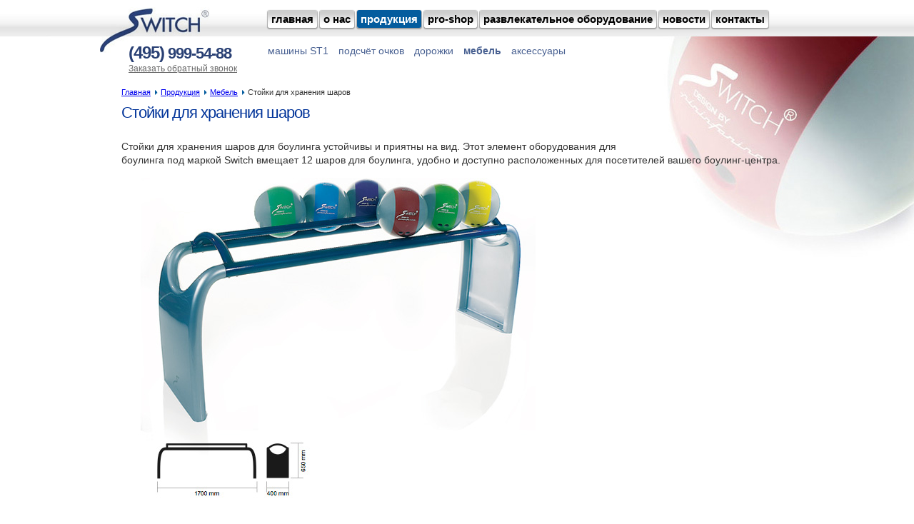

--- FILE ---
content_type: text/html; charset=UTF-8
request_url: https://switchbowling.ru/products/furniture/keep_balls/
body_size: 2867
content:
<!DOCTYPE html PUBLIC "-//W3C//DTD XHTML 1.0 Transitional//EN" "http://www.w3.org/TR/xhtml1/DTD/xhtml1-transitional.dtd">
<html xmlns="http://www.w3.org/1999/xhtml" xml:lang="ru" lang="ru">
<head>
<link rel="shortcut icon" type="image/x-icon" href="/bitrix/templates/switch_block/favicon.ico" />
<meta name="viewport" content="width=1024" />
<meta http-equiv="Content-Type" content="text/html; charset=UTF-8" />
<meta name="robots" content="index, follow" />
<meta name="keywords" content="боулинг оборудование, комплексное проектирование развлекательных центров, оборудование для боулинга в лизинг, управление тематическими развлекательными центрами, поставка детских развлекательных аппаратов, аттракционов, спортивных имитаторов, лабиринтов и дополнительного оборудования" />
<meta name="description" content="Приоритетными направлениями нашей деятельности являются продажа боулинг оборудования, комплексное проектирование развлекательных центров, оборудование для боулинга в лизинг, управление тематическими развлекательными центрами, поставка детских развлекательных аппаратов, аттракционов, спортивных имитаторов, лабиринтов и дополнительного оборудования." />
<link href="/bitrix/js/main/core/css/core.css?13966069808964" type="text/css"  rel="stylesheet" />
<link href="/bitrix/templates/switch_block/template_styles.css?152596201856388" type="text/css"  data-template-style="true"  rel="stylesheet" />
<script type="text/javascript">if(!window.BX)window.BX={message:function(mess){if(typeof mess=='object') for(var i in mess) BX.message[i]=mess[i]; return true;}};</script>
<script type="text/javascript">(window.BX||top.BX).message({'JS_CORE_LOADING':'Загрузка...','JS_CORE_NO_DATA':'- Нет данных -','JS_CORE_WINDOW_CLOSE':'Закрыть','JS_CORE_WINDOW_EXPAND':'Развернуть','JS_CORE_WINDOW_NARROW':'Свернуть в окно','JS_CORE_WINDOW_SAVE':'Сохранить','JS_CORE_WINDOW_CANCEL':'Отменить','JS_CORE_H':'ч','JS_CORE_M':'м','JS_CORE_S':'с','JSADM_AI_HIDE_EXTRA':'Скрыть лишние','JSADM_AI_ALL_NOTIF':'Показать все','JSADM_AUTH_REQ':'Требуется авторизация!','JS_CORE_WINDOW_AUTH':'Войти','JS_CORE_IMAGE_FULL':'Полный размер'});</script>
<script type="text/javascript">(window.BX||top.BX).message({'LANGUAGE_ID':'ru','FORMAT_DATE':'DD.MM.YYYY','FORMAT_DATETIME':'DD.MM.YYYY HH:MI:SS','COOKIE_PREFIX':'SWITCHBOWLING','SERVER_TZ_OFFSET':'10800','SITE_ID':'s1','USER_ID':'','SERVER_TIME':'1769029601','USER_TZ_OFFSET':'0','USER_TZ_AUTO':'Y','bitrix_sessid':'f2270fc05d1f4ba60b377bacbaab09e6'});</script>


<script type="text/javascript" src="/bitrix/js/main/core/core.js?140135002479888"></script>
<script type="text/javascript" src="/bitrix/js/main/core/core_ajax.js?140135001830654"></script>
<script type="text/javascript" src="/bitrix/js/main/session.js?14013500182880"></script>
<script type="text/javascript" src="/bitrix/js/main/jquery/jquery-1.8.3.min.js?137784629493636"></script>

<script type="text/javascript">
bxSession.Expand(1440, 'f2270fc05d1f4ba60b377bacbaab09e6', false, '63742fc29aab9142eb8bb31ab3bec021');
</script>

<script type="text/javascript" src="/bitrix/templates/switch_block/script.js?138182554728423"></script>
<script type="text/javascript" src="/bitrix/templates/switch_block/js/jquery.cookie.js?13818255524371"></script>
<script type="text/javascript" src="/bitrix/templates/switch_block/js/jquery.timers.js?13818255553207"></script>


<link type="text/css" rel="stylesheet" href="/bitrix/templates/switch_block/zoomy.css"/>
<script type="text/javascript" src="/bitrix/templates/switch_block/js/jquery-1.8.0.min.js"></script>
<script type="text/javascript" src="/bitrix/templates/switch_block/js/zoomy.js"></script>
<script type="text/javascript" src="/bitrix/templates/switch_block/js/tabs.js"></script>

<link rel="stylesheet" type="text/css" href="/bitrix/templates/switch_block/colors.css?138262202518519" />
<title>Стойки для хранения шаров. Оборудование для боулинга из Европы, цены и стоимость.</title>
<!--[if lt IE 7]>
	<style type="text/css">
		#compare {bottom:-1px; }
		div.catalog-admin-links { right: -1px; }
		div.catalog-item-card .item-desc-overlay {background-image:none;}
	</style>
	<![endif]-->

	<script type="text/javascript">if (document.documentElement) { document.documentElement.id = "js" }</script>
<body> 
<div class="container"> 
  <div class="top"> 
    <div class="logo"><img src="/img/switch2.png" width="154" height="76"  /></div>
   
    <div class="top-menu"> 			<a href="/">главная</a>
				<a href="/about/philosophy/">о нас</a>
				<a href="/products/" class="active-top">продукция</a>
				<a href="#">pro-shop</a>
				<a href="/apparaty/">развлекательное оборудование</a>
				<a href="/news/">новости</a>
				<a href="/contacts/">контакты</a>
	 </div>
   
    <div class="top-podmenu"> 

			<a href="/products/st1/" class='podmenu2'>машины ST1</a>
		
			<a href="/products/counter/" class='podmenu2'>подсчёт очков</a>
		
			<a href="/products/roads/" class='podmenu2'>дорожки</a>
		
			<a class='podmenu1' href="/products/furniture/">мебель</a>
		
			<a href="/products/accessories/" class='podmenu2'>аксессуары</a>
		
</div>
   
    <div class="main-phone"><span>(495)</span>999-54-88 </div>
   
    <div class="callback"><a href="/callback.php" >Заказать обратный звонок</a></div>
   </div>
 
  
 
  <table border="0" cellspacing="0" cellpadding="0"> 
    <tbody> 
      <tr> <td class="page_txt"> 
          <div id="menu0">   </div>
         <div id="breadcrumb" class="breadcrumbs"> <a href="/" title="Главная">Главная</a> <a href="/products/" title="Продукция">Продукция</a> <a href="/products/furniture/" title="Мебель">Мебель</a> <span>Стойки для хранения шаров</span></div> 
          <h1>Стойки для хранения шаров</h1>
         		 
          <div class="shop_right"> 		 		 
            <div class="sidebar pright"> 						 						 					</div>
           					</div>
         <p>Стойки для хранения шаров для боулинга устойчивы и приятны на вид. Этот элемент оборудования для боулинга под маркой Switch вмещает 12 шаров для боулинга, удобно и доступно расположенных для посетителей вашего боулинг-центра.</p>
<p><img src="/prod/ball-rack-large.jpg" width="580" height="456"></p>
</td> </tr>
     </tbody>
   </table>
 </div>
 
<div class="footer"> 
  <div class="bottom"> 
    <div id="menu_bottom">
<ul >
						<li><a href="/">Главная</a></li>
								<li><a href="/about/philosophy/">О нас</a></li>
								<li><a href="/products/">Продукция</a></li>
								<li><a href="#">Pro-shop</a></li>
								<li><a href="/apparaty/">Развлекательные аппараты</a></li>
								<li><a href="/news/">Новости</a></li>
								<li><a href="/contacts/">Контакты</a></li>
								<li><a href="/search/">Поиск</a></li>
			</ul></div>
   
    <p>2006-2026&copy; Switch Bowling Russia - оборудование для боулинга Switch&reg; из Европы. 
      <br />
     
      <br />
     Поисковая <a href="http://www.d-optima.ru/" target="_blank" >оптимизация сайта</a> d-optima.ru 
      <br />
     
      <br />
     </p>
   
    <p> 
<!--LiveInternet counter-->
 
<script type="text/javascript" src="/bitrix/templates/.default/js/li.js"></script>
 
<!--/LiveInternet-->
 &nbsp;</p>
   </div>
 </div>
 </body>
</html>

--- FILE ---
content_type: text/css
request_url: https://switchbowling.ru/bitrix/js/main/core/css/core.css?13966069808964
body_size: 8893
content:
.bx-core-waitwindow {
	background-color:#FCF7D1;
	background-image:url(/bitrix/js/main/core/images/wait.gif);
	background-position:10px center;
	background-repeat:no-repeat;
	border:1px solid #E1B52D;
	color:black;
	font-family:Verdana,Arial,sans-serif;
	font-size:11px;
	padding:10px 30px 10px 37px;
	position:absolute;
	z-index:10000;
	text-align:center;
}

.bx-unselectable {
	-moz-user-select: none;
	-khtml-user-select: none;
	-webkit-user-select: none;
	user-select: none;
}

.bx-session-message {
	background-color:#FFEB41;
	border:1px solid #EDDA3C;
	width:630px;
	font-family:Arial,Helvetica,sans-serif;
	font-size:13px;
	font-weight:bold;
	text-align:center;
	color:black;
	position:absolute;
	z-index:10000;
	padding:10px;
}

.bx-session-message a.bx-session-message-close {
	display:block;
	width:12px;
	height:12px;
	background-image:url(/bitrix/js/main/core/images/close.gif);
	background-repeat:no-repeat;
	background-position:center;
	float:right;
}

.bx-timer-semicolon-off .bx-timer-semicolon {visibility: hidden}

/* Tooltip */
.bx-panel-tooltip
{
    z-index:2210 !important;
    overflow: hidden !important;
    position:absolute !important;

    letter-spacing:normal !important;
    list-style:none !important;
    text-align: left !important;
    text-indent:0 !important;
    text-transform: none !important;
    visibility:visible !important;
    white-space: normal !important;
    word-spacing:normal !important;
    vertical-align:baseline !important;
    margin:0 !important;
    padding:0 !important;
    float: none !important;
    text-decoration: none !important;

	-webkit-border-radius: 3px !important;
	-moz-border-radius: 3px !important;
	border-radius: 3px !important;

	-webkit-box-shadow: 0 12px 10px rgba(0,0,0,.25) !important;
	-moz-box-shadow: 0 12px 10px rgba(0,0,0,.25) !important;
	box-shadow: 0 12px 10px rgba(0,0,0,.25) !important;

	border: 1px solid;
	border-color: #a2a6ad #989ca1 #8e9398;

	background: #d0dbdd;
	/*background: url([data-uri])*/
	background: -webkit-linear-gradient(top, rgba(227,233,234,.95), rgba(198,210,213,.95));
	background: -moz-linear-gradient(top, rgba(227,233,234,.95), rgba(198,210,213,.95));
	background: -o-linear-gradient(top, rgba(227,233,234,.95), rgba(198,210,213,.95));
	background: -ms-linear-gradient(top, rgba(227,233,234,.95), rgba(198,210,213,.95));
	background: linear-gradient(to bottom, rgba(227,233,234,.95), rgba(198,210,213,.95));
	filter: progid:DXImageTransform.Microsoft.gradient( startColorstr='#f2e3e9ea', endColorstr='#f2c6d2d5',GradientType=0);
}

.bx-panel-tooltip div { display: block !important; }

.bx-panel-tooltip .bx-panel-tooltip-top-border, .bx-panel-tooltip .bx-panel-tooltip-bottom-border
{
	display: none !important;
}

.bx-panel-tooltip-content
{
    overflow: hidden !important;
    position: relative !important;
    z-index:10 !important;
    display:inline-block !important;
}

.bx-panel-tooltip-title
{
    font: normal normal bold 14px/normal "Helvetica Neue", Helvetica, Arial, sans-serif !important;
    color: #16191a !important;
    position:relative !important;
    padding: 7px 10px 0 10px !important;
    margin: 0 !important;
	text-shadow: 0 1px rgba(255, 255, 255, 0.66);
}

.bx-panel-tooltip-text
{
    font: normal normal normal 12px/normal "Helvetica Neue", Helvetica, Arial, sans-serif !important;
    color: #272b31 !important;
    padding: 9px 10px 10px 10px !important;
    margin: 0 !important;
    position:relative !important;
	text-shadow: 0 1px rgba(255, 255, 255, 0.25);
}

.bx-panel-tooltip-close
{
	position:absolute !important;
    height:20px !important;
    background: scroll transparent url(../images/panel/top-panel-sprite-2.png) no-repeat -9px -1881px !important;
    width:25px !important;
    top: 0 !important;
    right: 0 !important;
	z-index:5 !important;
	display:block !important;
}

.bx-panel-tooltip-close:hover { background: scroll transparent url(../images/panel/top-panel-sprite-2.png) no-repeat -32px -1881px !important; }

.bx-panel-tooltip-text a { font: normal normal normal 12px/normal "Helvetica Neue", Helvetica, Arial, sans-serif !important;}
.bx-panel-tooltip-text a, .bx-panel-tooltip-text a:hover { color: #272b31 !important; text-decoration: underline !important;}
/*
.bx-core-autosave {background-position: 0 0 !important;}
.bx-core-autosave-ready {background: scroll transparent url(../images/autosave/autosave-green.gif) no-repeat 0 0;}
.bx-core-autosave-edited {background: scroll transparent url(../images/autosave/autosave-red.gif) no-repeat 0 0;}
.bx-core-autosave-saving {background: scroll transparent url(../images/autosave/autosave-write.gif) no-repeat 0 0;}
*/
.bx-clear { clear: both }

/* Hot keys settings menu*/

/*div.bx-hk-settings-toolbar {background: white; margin:5px 0 15px 5px; position:relative; zoom:1;}*/
div.bx-hk-settings-toolbar {background: white !important;  position:absolute !important; width:503px !important; margin: 0 !important; padding: 0px !important; top: 54px; left: 4px;}
table.bx-hk-settings-toolbar {background: white !important; width:100% !important; margin:9px 0px 0px 8px !important;}
div.bx-hk-settings-toolbar td.bx-left {background: white url(../images/hk_sett_menu_spr.png) no-repeat -0px -0px !important; height: 33px !important; width: 3px !important; margin: 0 !important; padding: 0px !important;}
div.bx-hk-settings-toolbar td.bx-right {background: white url(../images/hk_sett_menu_spr.png) no-repeat -0px -36px !important; height: 33px !important; width: 3px !important; margin: 0 !important; padding: 0px !important;}
div.bx-hk-settings-toolbar td.bx-content { background: white url(../images/hk_sett_menu_spr.png) repeat-x -0px -72px !important; height: 33px !important; margin: 0 !important; padding: 1px 0px 0px 4px !important;}

div.bx-hk-settings-toolbar a.bx-context-button {color:#555555 !important; display:inline-block !important; height:33px !important; border:none !important; cursor:pointer !important; padding: 0px 0px 0px 0px !important; margin: 0px !important;}
div.bx-hk-settings-toolbar a.bx-context-button:hover { color:black !important; }

div.bx-hk-settings-toolbar span.bx-context-button-text { display:inline-block !important; vertical-align:top !important; margin: 0px !important; padding: 8px 15px 0 0 !important; }
div.bx-hk-settings-toolbar span.bx-context-button-icon { display:inline-block !important; width:18px !important; height:33px !important; background-repeat:no-repeat !important; background-position:center; margin: 0px !important; padding: 0px !important;}

div.bx-hk-settings-toolbar .btn-import {background: transparent url(../images/hk_sett_menu_spr.png) no-repeat -0px -109px !important; height: 33px; width: 18px; margin: 0px !important; padding: 0px !important;}
div.bx-hk-settings-toolbar .btn-export {background: transparent url(../images/hk_sett_menu_spr.png) no-repeat -26px -109px !important; height: 33px; width: 18px; margin: 0px !important; padding: 0px !important;}
div.bx-hk-settings-toolbar .btn-default {background: transparent url(../images/hk_sett_menu_spr.png) no-repeat -52px -109px !important; height: 33px; width: 18px; margin: 0px !important; padding: 0px !important;}
div.bx-hk-settings-toolbar .btn-delall {background: transparent url(../images/hk_sett_menu_spr.png) no-repeat -78px -109px !important; height: 33px; width: 18px; margin: 0px !important; padding: 0px !important;}

div.bx-hk-settings-empty { background: transparent !important; width:1px !important; height:1px !important; overflow:hidden !important; margin: 0px !important;}

.bx-hk-settings-row { height: 22px !important;}
a.hk-delete-icon {display:block; background: none !important; width:18px; height:18px;}
.bx-hk-settings-row:hover  a.hk-delete-icon {display:block !important; width:18px; height:18px; background: url(/bitrix/panel/main/images/bx-admin-sprite-small-1.png) no-repeat 0px -2933px !important;}
.bx-hk-settings-row:hover a.hk-delete-icon:hover {display:block !important; width:18px; height:18px; background: url(/bitrix/panel/main/images/bx-admin-sprite-small-1.png) no-repeat -0px -2989px !important;}

a.bx-hk-settings:link { color: #0069c4 !important;}
a.bx-hk-settings:visited { color: #0069c4 !important;}
a.bx-hk-settings:hover { color: #e00000 !important;}
a.bx-hk-settings:active { color: #0069c4 !important;}



--- FILE ---
content_type: text/css
request_url: https://switchbowling.ru/bitrix/templates/switch_block/template_styles.css?152596201856388
body_size: 56362
content:
html, body, div, span, object, iframe,
h1, h2, h3, h4, h5, h6, p, a, em, img, strong, dl, dt, dd, ol, ul, li,
fieldset, form, label, legend, table, caption, tbody, tfoot, thead, tr, th, td { margin:0; padding:0; border:0; outline:0; font-size:100%; font-family:inherit; vertical-align:baseline; background:transparent; }
th, h1, h2, h3, h4, h5, h6 { font-weight:normal; }
textarea, input, select { font-family:inherit; font-size:1em; }



:focus { outline:none; }
button::-moz-focus-inner,
input[type="reset"]::-moz-focus-inner,
input[type="button"]::-moz-focus-inner,
input[type="submit"]::-moz-focus-inner,
input[type="file"] > input[type="button"]::-moz-focus-inner { border:none; }
textarea { resize:none; }
table { border-collapse:collapse; border-spacing:0; }
caption, th, td { text-align:left; }
* {
  margin: 0;
  padding: 0;
}
body {
	background-image: url(/img/fon2.jpg);
	background-repeat: no-repeat;
	background-position: center top;
	font-family: Arial, Helvetica, sans-serif;
	font-size: 14px;
	padding-top: 0px !important;	
}
.container {
	width: 1000px;
	margin-right: auto;
	margin-left: auto;
	padding-right: 10px;
	padding-left: 10px;
	margin-top: 0px !important;
	overflow: hidden;
}
.top {
	width: 980px;
	overflow: hidden;
}
.logo {
	float: left;
	height: 76px;
	width: 154px;
}
.top-menu {
	margin-top: 18px;
	height: 30px;
	width: 745px;
	float: right;
}
.active-top {
	font-weight: bold;
	font-size: 15px;
	color: #fff !important;
	background-color: #045c9e !important;
	padding-top: 4px;
	padding-right: 8px;
	padding-bottom: 5px;
	padding-left: 8px;
	height: 30px;
	-moz-border-radius: 3px;
	-webkit-border-radius: 3px;
	border-radius: 3px;
	margin-right: 0px;
	-webkit-box-shadow: 0px 1px 1px 1px rgba(100, 100, 100, 0.5);
	-moz-box-shadow: 0px 1px 1px 1px rgba(100, 100, 100, 0.5);
	box-shadow: 0px 1px 1px 1px rgba(100, 100, 100, 0.5);
	background-image: none !important;
}
.top-menu a {
	font-size: 15px;
	padding-top: 4px;
	padding-right: 5px;
	padding-bottom: 4px;
	padding-left: 5px;
	font-weight: bold;
	color: #000;
	background-image: url(/img/menu2.png);
	background-repeat: repeat-x;
	background-position: left top;
	height: 30px;
	-moz-border-radius: 3px;
	-webkit-border-radius: 3px;
	border-radius: 3px;
	margin-right: 0px;
	-webkit-box-shadow: 0px 1px 1px 1px rgba(100, 100, 100, 0.5);
	-moz-box-shadow: 0px 1px 1px 1px rgba(100, 100, 100, 0.5);
	box-shadow: 0px 1px 1px 1px rgba(100, 100, 100, 0.5);
}
.top-menu  a {
	text-decoration: none;
}
.top-menu  a:hover {
	color: #F00;
	text-decoration: none;
	
	
}
.main-phone {
	font-size: 22px;
	font-weight: bold;
	color: #294074;
	margin-top: -20px;
	margin-left: 40px;
	letter-spacing: -1px;
	clear: left;
	float: left;
	width: 200px;
}
.main-phone span {
	font-size: 24px;
	margin-right: 5px;
	line-height: 30px;
}
.callback {
	margin-top: 0px;
	margin-left: 40px;
	font-size: 12px;
	clear: left;
	float: left;
	width: 200px;
}
.callback a {
	color: #666;
}
.callback a:hover {
	color: #F00;
}
.top-podmenu {
	margin-top: 15px;
	font-size: 14px;
	clear: right;
	float: right;
	width: 745px;
}

.top-podmenu a {
	color: #486091;
	text-decoration: none;
	margin-right: 10px;
}
.top-podmenu a:hover {
	color: #F00;
	text-decoration: none;
}
.active2 {
	font-weight: bold;
}

.left2 {
	vertical-align: top;
	padding-top: 20px;
	width: 200px;
	padding-left: 5px;
	padding-bottom: 20px;
}
.left2 img {
	margin-top: 5px;
}
.page_txt {
	font-family: Arial, Helvetica, sans-serif;
	font-size: 14px;
	color: #333;
	vertical-align: top;
	width: 1000px;
	padding-left: 30px;
	padding-top: 20px;
	padding-bottom: 20px;
}
.page_txt H1 {
	font-size: 22px;
	font-weight: normal;
	color: #039;
	font-family: Verdana, Geneva, sans-serif;
	letter-spacing: -1px;
	margin-bottom: 25px;
}
.page_txt p {
	margin-top: 6px;
	margin-bottom: 15px;
	line-height: 140%;
	
}
.footer {
	width: 100%;
	border-top-width: 2px;
	border-top-style: solid;
	border-top-color: #06F;
	overflow: hidden;
	clear: both;
}
.bottom {
	padding-top: 15px;
	padding-bottom: 20px;
	font-size: 12px;
	color: #666;
	width: 760px;
	margin-right: auto;
	margin-left: auto;
	padding-left: 240px;
}
#newsarh {
	position:relative;
	
	padding-right: 20px;
	padding-bottom: 15px;
	padding-left: 20px;
	font-size: 15px;
	width: 160px;
	float: right;
	margin-top: 72px;
}
#newsarh p {
	margin-bottom: 6px !important;
}
#newsunit {
	clear: left;
	margin-bottom: 20px;
	float: left;
	width: 500px;
}
#newsunit p {
	font-size: 12px;
	margin-top: 6px;
	margin-bottom: 20px;
	color: #666;
}
#newsunit H1 a {
	font-size: 16px;
	color: #039;
	text-decoration: none;
	line-height: 110%;
}
#newsunit H1 a:hover {
	color: #F00;
	text-decoration: none;
}
#newsdata {
	font-size: 12px;
	color: #900;
	font-weight: bold;
	margin-bottom: 2px;

}
.newshead a {
	color: #003399;
	font-size: 16px;
	line-height: 110%;
	text-decoration: none;
	font-weight: bold;
}
.newshead a:hover {
	color: #F00;
	text-decoration: none;
}
#newsunit img {
	float: left;
	margin-right: 10px;
	margin-top: 4px;
	margin-bottom: 20px;
}
#newsunit p a {}
#newsunit p a:hover {
	color: #F00;
}
.breadcrumbs {
	font-size: 11px;
	margin-bottom: 10px;
	
}
.breadcrumbs a {
	background-image: url(/img/cramb.png);
	background-repeat: no-repeat;
	background-position: right center;
	margin-right: 1px;
	padding-right: 10px;
}
#d_unit {
	clear: left;
	margin-bottom: 10px;
	float: left;
	width: 500px;
	font-family: Arial, Helvetica, sans-serif;
}
#d_unit p {
	
	margin-top: 6px;
	margin-bottom: 20px;
	color: #666;
}
#d_unit H2 a {
	font-size: 18px;
	color: #039;
	letter-spacing: -1px;
	text-decoration: none;
	line-height: 110%;
	font-weight: normal;
	
}
#d_unit H2 a:hover {
	color: #F00;
	text-decoration: none;
}
#d_unitdata {
	font-size: 12px;
	color: #900;
	font-weight: bold;
	margin-bottom: 2px;
}
#d_unit img {
	float: left;
	margin-right: 10px;
	margin-top: 4px;
	margin-bottom: 30px;
}
#d_unit p a {}
#d_unit p a:hover {
	color: #F00;
}
#p_unit {
	clear: left;
	margin-bottom: 10px;
	font-family: Arial, Helvetica, sans-serif;
	font-size: 13px;
	float: left;
	width: 500px;
}
#p_unit p {
	margin-top: 6px;
	margin-bottom: 40px;
	color: #666;
}
#p_unit H2 a {
	font-size: 18px;
	color: #039;
	letter-spacing: -1px;
	text-decoration: none;
	line-height: 110%;
	font-weight: normal;
	
}
#p_unit H2 a:hover {
	color: #F00;
	text-decoration: none;
}
#p_unitdata {
	font-size: 12px;
	color: #900;
	font-weight: bold;
	margin-bottom: 2px;
}
#p_unit img {
	float: left;
	margin-right: 10px;
	margin-top: 4px;
	margin-bottom: 30px;
}
#p_unit p a {}
#p_unit p a:hover {
	color: #F00;
}
#menu_bottom {
	width: 700px;
	margin-bottom: 10px;
	overflow: hidden;
}
#menu_bottom ul {
	float: left;
}
#menu_bottom li {
	float: left;
	list-style-type: none;
}
#menu_bottom li a {
	margin-right: 10px;
}
.vstavka1 li {
	margin-bottom: 6px;
	margin-left: 30px;
}
.page_txt li {
	margin-bottom: 6px;
	margin-left: 30px;
}
#pict {
	float: left;
	height: 160px;
	width: 160px;
	text-align: left;
	vertical-align: top;
	overflow: hidden;
}
.prod21 {
	font-family: Arial, Helvetica, sans-serif;
	font-size: 13px;
	color: #333;
	vertical-align: top;
	padding-right: 30px;
	width: 520px;
	padding-bottom: 30px;
}
.prod21 H1 {
	font-size: 22px;
	font-weight: normal;
	color: #039;
	font-family: Verdana, Geneva, sans-serif;
	letter-spacing: -1px;
}
.prod21 p {
	margin-top: 6px;
	margin-bottom: 10px;
	line-height: 130%;
}
.prod21 a {}
.prod21 a:hover {}
.prod22 {
	font-family: Arial, Helvetica, sans-serif;
	font-size: 13px;
	color: #333;
	vertical-align: top;
	padding-right: 20px;
	padding-bottom: 30px;
}
.prod22 H1 {
	font-size: 22px;
	font-weight: normal;
	color: #039;
	font-family: Verdana, Geneva, sans-serif;
	letter-spacing: -1px;
}
.prod22 p {
	margin-top: 6px;
	margin-bottom: 10px;
	line-height: 130%;
}
.prod22 a {}
.prod22 a:hover {}


.prod31 {
	font-family: Arial, Helvetica, sans-serif;
	font-size: 13px;
	color: #333;
	vertical-align: top;
	padding-right: 10px;
	width: 290px;
	padding-bottom: 10px;
}
.prod31 H1 {
	font-size: 22px;
	font-weight: normal;
	color: #039;
	font-family: Verdana, Geneva, sans-serif;
	letter-spacing: -1px;
	line-height: 100%;
}
.prod31 p {
	margin-top: 6px;
	margin-bottom: 10px;
	line-height: 130%;
}

.prod31 a {}
.prod31 a:hover {}

.prod32 {
	font-family: Arial, Helvetica, sans-serif;
	font-size: 13px;
	color: #333;
	vertical-align: top;
	padding-right: 30px;
	width: 300px;
	padding-bottom: 30px;
}
.prod32 H1 {
	font-size: 22px;
	font-weight: normal;
	color: #039;
	font-family: Verdana, Geneva, sans-serif;
	letter-spacing: -1px;
	line-height: 100%;
}
.prod32 p {
	margin-top: 6px;
	margin-bottom: 10px;
	line-height: 130%;
}
.prod32 a {}
.prod32 a:hover {}


.prod33 {
	font-family: Arial, Helvetica, sans-serif;
	font-size: 13px;
	color: #333;
	vertical-align: top;
	padding-right: 20px;

}
.prod33 H1 {
	font-size: 22px;
	font-weight: normal;
	color: #039;
	font-family: Verdana, Geneva, sans-serif;
	letter-spacing: -1px;
	line-height: 100%;
}
.prod33 p {
	margin-top: 6px;
	margin-bottom: 10px;
	line-height: 130%;
}
.prod33 a {}
.prod33 a:hover {}

.prod01 {
	font-family: Arial, Helvetica, sans-serif;
	font-size: 13px;
	color: #333;
	vertical-align: top;
	padding-right: 20px;
	width: 700px;
	padding-bottom: 20px;

}
.prod01 H1 {
	font-size: 22px;
	font-weight: normal;
	color: #039;
	font-family: Verdana, Geneva, sans-serif;
	letter-spacing: -1px;
	line-height: 100%;
}
.prod01 p {
	margin-top: 10px;
	margin-bottom: 10px;
	line-height: 140%;
}
.prod01 a {}
.prod01 a:hover {}
.prod01 img {
	margin-top: 10px;
	margin-bottom: 10px;
}
.prod01 H1 span {
	font-size: 12px;
	font-family: Arial, Helvetica, sans-serif;
	letter-spacing: 0px;
}
.podmenu1 {
	font-weight: bold;
}
/* -------------- sidebar -----------------------------*/
.sidebar{
	display:block;
	width:222px;
	padding: 0 4px 4px;
}
.sidebar .nav{
	display:block;
	margin-bottom: 20px;
	border-radius:5px;
	background:#fff;
	box-shadow:0 0 4px 0 rgba(0,0,0,0.1)
}
.sidebar .nav>li:first-child>span a{border-radius:5px 5px 0 0 !important}
.sidebar .nav>li:last-child>span a{
	border-radius:0 0 5px 5px !important;
	border-bottom:none !important
}
#fullmenu>ul>li>ul>li>a,
.sidebar .nav>li>span a{
	color:#000;
	font-weight:normal;
	font-size:14px;
	text-decoration:none
}
.sidebar .nav>li>span a{
	padding:15px 20px;
	border-bottom:1px solid #e0ecf3;
	display:block
}
.sidebar .nav>li>span .showchild,
.sidebar .nav.popup>li>span .showchild_popup,
.sidebar .nav>li>ul>li span .showchild{
	display:none;
	width:40px;
	cursor:pointer;
	position:absolute
}
.sidebar .nav>li>span .showchild,
.sidebar .nav.popup>li>span .showchild_popup{
	height:46px;
	margin:-47px 0 0 182px
}
.sidebar .nav>li>ul>li span .showchild{
	height:30px;
	top: 50%;
	margin: -15px 0 0 0;
	right: 0;
}
.sidebar .nav>li>span .showchild .arrow,
.sidebar .nav.popup>li>span .showchild_popup .arrow,
.sidebar .nav>li>ul>li span .showchild .arrow{
	width:20px;
	height:20px;
	display:block;
	margin-top:14px
}
.sidebar .nav>li>ul>li span .showchild .arrow{margin-top:5px !important}
.sidebar .nav>li.current>span .showchild,
.sidebar .nav>li.current>ul>li.current>span .showchild,
.sidebar .nav>li>ul>li:hover span .showchild,
.sidebar .nav>li:hover>span .showchild,
.sidebar .nav.popup>li>span .showchild_popup{display:inline-block}
.sidebar .nav.popup li{position:relative}
.sidebar .nav.popup>li>ul{display:none}
.sidebar .nav.popup>li:hover>ul{
	display:block;
	position:absolute;
	left:222px;
	top:0;
	min-width:150px;
	z-index:1050;
	border-radius:0 5px 5px 0;
	background:#fff;
	box-shadow:inset  11px 0 5px -11px rgba(0, 0, 0, 0.5) , 2px 0 5px 0 rgba(0, 0, 0, 0.2)
}

.sidebar .nav>li>ul,
#fullmenu>ul>li>ul,
#fullmenu>ul>li>ul li ul,
.sidebar .nav>li>ul li ul{
	display:none;
	box-shadow:inset 0 11px 5px -11px rgba(0,0,0,0.5),inset 0 -12px 5px -11px rgba(0,0,0,0.2);
	border-radius:0;
	overflow:hidden
}
.sidebar .nav>li>ul li ul{box-shadow:none}

.content-inner{
	background:#fff;
	box-shadow:0 5px 8px 2px rgba(102,55,20,0.4),inset 0 13px 9px -12px rgba(0,0,0,0.8);
	border-radius:0 0 5px 5px
}
#fullmenu>ul>li>ul,
.content-inner>ul{
	background:#fff;
	box-shadow:0 5px 8px 2px rgba(102,55,20,0.4),inset 0 13px 9px -12px rgba(0,0,0,0.8);
	min-width:180px;
	overflow:hidden;
	border-radius:0 0 5px 5px
}
#fullmenu>ul>li>ul>li a:hover{box-shadow:inset -11px 0 5px -11px rgba(0,0,0,0.5)}

.content-inner>ul>li:first-child>a:hover{box-shadow:inset 0 13px 9px -12px rgba(0,0,0,0.8)}
#fullmenu>ul>li>ul{border-radius:5px 0 0 5px}
#fullmenu>ul>li>ul>li a,
.sidebar .nav>li>ul>li{border-radius:0 !important}
.content-inner ul>li a,
#fullmenu>ul>li>ul>li a,
.sidebar .nav>li>ul>li a{
	display:block;
	padding:7px 20px;
	color:#0073a3;
	text-decoration:none;
	font-size:14px;
	text-shadow:none
}
#fullmenu>ul>li>ul>li:first-child, #fullmenu>ul>li>ul>li:first-child 	a:hover{border-radius:5px 0 0 0 !important}
#fullmenu>ul>li>ul>li:last-child,  #fullmenu>ul>li>ul>li:last-child   	a:hover{border-radius:0 0 0 5px !important}
.content-inner ul>li>ul>li a,
#fullmenu>ul>li>ul>li ul li a,
.sidebar .nav>li>ul>li ul li a{
	display:block;
	padding:2px 7px !important;
	text-decoration:underline
}
.content-inner ul>li>ul>li a:hover,
#fullmenu>ul>li>ul>li ul li a:hover,
.sidebar .nav>li>ul>li ul li a:hover{
	box-shadow:none !important;
	color:#0060a4
}
.sidebar .nav>li>ul>li ul li a.current{
	border-radius:100px;
	font-weight:bold;
	background:#e1f5fb !important;
	color:#0060a4
}
.sidebar .nav.popup>li>ul>li:first-child>span a,
.sidebar .nav.popup>li>ul>li:last-child>span a {box-shadow:none}
.sidebar .nav.popup>li>ul>li:hover>span a{box-shadow:inset 5px 0 4px -4px rgba(0,0,0,0.3) !important}
.content-inner ul>li ul,
.content-inner ul>li ul li,
.content-inner ul>li ul li a,
.sidebar .nav>li>ul>li ul,
.sidebar .nav>li>ul>li ul li,
.sidebar .nav>li>ul>li ul li a,
#fullmenu>ul>li>ul>li ul,
#fullmenu>ul>li>ul>li ul li,
#fullmenu>ul>li>ul>li ul li a{
	padding:0;
	background:transparent !important;
	border:none;
	margin:0;
	color:#000;
	font-size:12px
}
.content-inner ul>li>ul li:last-child,
.sidebar .nav>li>ul>li>ul li:last-child{padding-bottom:10px}
#fullmenu>ul>li>ul>li ul li,
.sidebar .nav>li>ul>li ul li{margin:2px 35px 2px 35px}
.content-inner ul>li ul{padding-left:30px;padding-right:15px;}
.content-inner ul>li ul li,
.sidebar .nav.popup>li>ul>li ul li{
	display:inline-block;
	margin:0;
	padding:0
}
.content-inner ul>li ul li,
.sidebar .nav.popup>li>ul>li ul li{
	padding:0 !important;
	display:inline !important
}
.content-inner ul>li ul li a,
.sidebar .nav.popup>li>ul>li ul li a{
	padding: 5px 0 5px 5px !important;
	display:inline !important
}
.content-inner ul>li ul li:after,
.sidebar .nav.popup>li>ul>li ul li:after{content:","}
.content-inner ul>li ul li:before,
.sidebar .nav.popup>li>ul>li ul li:before{content:""}
.content-inner ul>li ul li:last-child:after,
.sidebar .nav.popup>li>ul>li ul li:last-child:after{content:""}
.content-inner ul>li>ul>li ul li a,
.sidebar .nav.popup>li>ul>li ul li a{margin:0}
.sidebar .nav.popup > li > ul > li > ul {
	padding: 3px 0 0 30px;
	margin-bottom:10px;
	display: block;
	box-shadow: none !important;
}
.filtren h5{
	font-size:15px;
	text-shadow:0 1px 1px #fff;
	margin-bottom:23px
}
.filtren,
.sidebar .vieweditems{
	width: 174px;
	/* border: 8px solid #E1F5FB; */ /* COLORS */
	margin-bottom: 20px;
	padding: 17px;
	background: #fff;
	padding-left: 15px;
}
.filtren{
	width: 169px;
	padding-left: 20px;

}

input.max-price,
input.min-price{
	display:block;
	width:60px;
	height:27px;
	border-radius:3px;	
	padding:4px;
	box-shadow:0 1px 1px rgba(255,255,255,.75),inset 0 3px 6px rgba(215,215,215,.75)
}
div.max-price{float:right}
div.min-price,
div.max-price{
	border:none;
	box-shadow:none;
	font-size:13px;
	color:#3f3f3f;
	padding-top: 7px;
	height:14px
}
.filtren{
	position:relative;
	/* background:#c4eaf5 */ /* COLORS */
}
.filtren.compare{
	padding-bottom: 56px;
	margin-bottom:20px;
	width:665px
}
.more-options-hfilter-button{
	position: absolute;
	bottom: 25px;
	left: 20px;
	font-size: 13px
}
.filtren.compare .catf{
	width:165px;
	float:left;
	padding-right:7px;
	margin-right:10px;
	background-size: 7px 100%;
}
.filtren.compare .catf ul li{
	display:block;
	margin:0 !important;
	padding:0;
	width:165px;
	cursor:pointer;
}

.filtren.compare .catf>ul>li>span{
	padding:5px 0 5px 15px;
	width:150px;
}
.filtren.compare .catf>ul>li>span>span{
	text-decoration:none;
	border-bottom:1px dashed #000;
	color:#000;
}
.filtren.compare ul li{	
	vertical-align:top;
	position:relative;
	padding-left:18px;
	margin-right:25px;
	margin-bottom:10px;
	display:inline-block;
	width:175px;
}
.filtren.compare ul li,
.filtren.compare ul li a{
	font-size: 13px;
	color: #3F3F3F;
	line-height: 20px;
	text-decoration:none;
}
.filtren.compare .cntf ul li span{
	position:absolute;
	left:-4px;
	top:1px;
}
.filtren.compare .cntf .cnt span{
	font-size:14px;
}
.filtren.compare .cntf .cnt input[type=text]{
	display:inline-block;
	margin-right:20px;
	width:60px;
	height:27px;
	border-radius:3px;
	border:1px solid #8ca3ae;
	padding:4px;
	
}
.filtren.compare .bt1{
	
	width: auto;
}
.filtren.compare .bt2{
	
	width: auto;
}
.filtren .posabo{
	position: absolute;
	bottom: 10px;
	right: 34px;
}
.filtren.compare .cntf .cnt{
	padding-top: 7px;
	display:none
}
.filtren.compare .cntf .cnt.active{
	display:block;
	position:relative;
	margin-left: 210px
}

.table_compare{
	width:728px;
	overflow-x:auto;
	overflow-y:hidden;

	max-height: 1200px !important;
}
.table_compare table tr td img{
	max-width:100px;
	width:auto;
	max-height:100px;
	height:auto;
	padding:10px;
}
.table_compare table tr td{
	position:relative;
	font-size:14px;
	padding:8px 20px;
	text-align:left;
}
.table_compare table tr:nth-child(odd) td{
	background:#fff;
}
.table_compare table tr td:first-child{
	font-weight:bold;
	color:#3d4345;
	white-space: nowrap;
}

.horizontalfilter li{position:relative}
.horizontalfilter li > span{display:block;}
#BASE .modef,
.horizontalfilter li .modef,
.sidebar .filtren .modef{
	background:white;
	position:absolute;
	margin-top:-35px;
	right:200px;
	white-space:nowrap;
	border:1px solid #8bbecb;
	border-radius:4px;
	box-shadow:2px 2px 5px 0 rgba(0,0,0,0.2);
	font-size:13px;
	color:#3f3f3f;
	padding:10px 25px 10px 10px;
	z-index: 100;
}
#BASE .modef{
	margin-top: -10px;
	right: 686px;
}
.horizontalfilter li .modef{
	margin-top:-6px;
	right:175px;
}
#BASE .ecke,
.horizontalfilter li .ecke,
.sidebar .filtren .ecke{
	border-top:1px solid #8BBECB;
	border-right:1px solid #8BBECB;
	border-bottom:none !important;
	background:#fff;
	display:block;
	width:10px;
	height:10px;
	position:absolute;
	right:-7px;
	top:50%;
	margin-top:-5px;
	box-shadow:2px -1px 4px -1px rgba(0,0,0,0.2);

	-moz-transform:scale(1) rotate(45deg) translateX(0px) translateY(0px) skewX(0deg) skewY(0deg);
	-webkit-transform:scale(1) rotate(45deg) translateX(0px) translateY(0px) skewX(0deg) skewY(0deg);
	-o-transform:scale(1) rotate(45deg) translateX(0px) translateY(0px) skewX(0deg) skewY(0deg);
	-ms-transform:scale(1) rotate(45deg) translateX(0px) translateY(0px) skewX(0deg) skewY(0deg);
	transform:scale(1) rotate(45deg) translateX(0px) translateY(0px) skewX(0deg) skewY(0deg)
}
#BASE .ecke.ie,
.horizontalfilter li .ecke.ie,
.sidebar .filtren .ecke.ie{
	border:none !important;
	background:url(images/arw.png) no-repeat top right;
	height:15px;
	right:-8px;
	margin-top:-8px;
	-moz-transform:none !important;
	-webkit-transform:none !important;
	-o-transform:none !important;
	-ms-transform:none !important;
	transform:none !important
}
#modef a{
	color:#007acf;
	border:none;
	text-decoration:underline;
	font-size:14px;
	margin:0 !important;
}
#modef a:hover{
	color:#e83434;
	text-decoration:none;
}
.sidebar .filtren span{
	color:#000;
	font-size:14px;
	text-shadow:0 1px 1px #fff;
	vertical-align:top
}
.sidebar .filtren>ul>li> span a{
	color:#000;
	text-decoration:none;
	border-bottom:1px dashed #000;
	font-size:16px;
	display:inline-block;
	margin-top:5px;
	margin-bottom:5px
}
.sidebar .filtren ul>li>ul{
	display:none;
	overflow:hidden
}
.lvl2_disabled {
	color: #9b9b9b !important;
	text-shadow: none !important;
}
.sidebar .filtren ul>li{min-height:25px}
.sidebar .filtren ul>li label{
	font-size:14px;
	text-shadow:0 1px 1px #fff;
	top:-2px;
	position:relative;
}

.ui-slider-horizontal{
	height:4px;
	/* background:#a9cbd5; *//* COLORS */
	box-shadow:inset 0 1px 0 0 rgba(0,0,0,0.1),0 1px 0 0 rgba(255,255,255,0.5);
	border-radius:5px;
	/* border:1px solid #92b0b9 *//* COLORS */
}
.ui-slider .ui-slider-handle{
	position:absolute;
	z-index:2;
	width:22px;
	height:22px;
	cursor:pointer;
}
.ui-slider .ui-slider-range{
	position:absolute;
	z-index:1;
	font-size:.7em;
	display:block;
	border:0;
}
.ui-widget-header{
	color:#fff;
	font-weight:bold
}

.ui-slider{
	margin:25px auto 8px;
	width:85%;
	position:relative;
	text-align:left
}

.ui-slider-horizontal .ui-slider-handle{
	top:-.3em;
	margin-left:-.6em;
	margin-top:-2px
}
.ui-slider-horizontal .ui-slider-range{top:0;height:100%}
.ui-slider-horizontal .ui-slider-range-min{left:0}
.ui-slider-horizontal .ui-slider-range-max{right:0}


.ui-slider-vertical .ui-slider-handle{left:-.3em;margin-left:0;margin-bottom:-.6em}
.ui-slider-vertical .ui-slider-range{left:0;width:100%}
.ui-slider-vertical .ui-slider-range-min{bottom:0}
.ui-slider-vertical .ui-slider-range-max{top:0}

.sidebar .vieweditems ul li{
	padding-bottom:17px;
	border-bottom:1px solid #e0ecf3;
	margin-bottom:10px;
	position:relative
}
.sidebar .vieweditems ul li:last-child{border-bottom:none}

.sidebar .vieweditems h5{
	font-size:16px;
	margin-bottom:23px
}
.sidebar .vieweditems ul li a img{
	width:64px;
	margin-bottom:9px;
	height:auto
}
.sidebar .vieweditems h4{
	line-height:19px;
	margin-bottom:10px
}
.sidebar .vieweditems h4 a{
	font-size:14px;
	text-decoration:none
}
.sidebar .vieweditems h4 a:hover{text-decoration:underline}
.price{
	font-weight:bold;
	color:#2d2d2d;
	font-size: 16px !important;
	margin-top: 10px;
}
.discount-price{font-weight:bold;color:#E83434}
.old-price{text-decoration:line-through;color:#2d2d2d}
.sidebar .vieweditems .price{
	position:absolute;
	top:5px;
	right:0;
	/* background:#e1edf2; */ /* COLORS */
}
.sidebar .vieweditems .price span{
	display:block;
	padding:0px 5px;
	font-size:12px;
	line-height:17px;
	font-weight:bold;
}


.iteminfo{
	width:360px;
	vertical-align:top;
	padding-left:20px
}
.iteminfo h2 a span{
	font-weight:bold;
	font-size:24px;
	color:#000;
}
.iteminfo h2 a {text-decoration:none}
.iteminfo .price{
	color:#007acf;
	font-size:33px
}
.iteminfo .discount-price{font-size:33px}
.iteminfo .item_old_price{
	font-size:19px;
	font-weight:bold;
}
ul.options{
	padding:0 10px 10px 0;
	display:block;
	font-size: 13px;
	color: #3F3F3F;
	line-height: 20px;
}
.cnt ul.options{margin:0}
.options li{
	border-bottom:1px dotted #ccc;
	padding-left: 0 !important;
	padding-right: 10px;
	padding-bottom: 10px;
	width: 650px;
}
.options li span,
.options li b{
	
	font-weight:normal;
	line-height:20px;
	padding-right:5px;
	position:relative
}
.cnt .options li span,
.cnt .options li b{
	
}
.options li span{
	color:#777;
	font-size:14px;
}
.options li b{
	color:#000;
	font-size:14px;
	float:right;
}

.sorttext{
	font-size:14px;
	display:inline-block
}
.sort{
	
	padding-top: 15px;
	padding-right: 0;
	padding-bottom: 15px;
	padding-left: 0;
	
}

.sortbutton.current,
.sortbutton.current:hover,
.navigation-pages .nav-current-page{
	display:inline-block;
	color:#f2f2f2;
	font-size:12px;
	text-shadow:0 1px rgba(0,0,0,.13);
	box-shadow:0 1px #fff,inset 0 1px 5px rgba(0,0,0,.4);
	border-radius:3px;
	padding:5px 0;
	font-weight:bold;
	min-width:26px;
	text-align:center;
	background-color:#606060;
	background-image:-webkit-linear-gradient(bottom,rgba(0,0,0,.09),rgba(255,255,255,.09));
	background-image:-moz-linear-gradient(bottom,rgba(0,0,0,.09),rgba(255,255,255,.09));
	background-image:-o-linear-gradient(bottom,rgba(0,0,0,.09),rgba(255,255,255,.09));
	background-image:-ms-linear-gradient(bottom,rgba(0,0,0,.09),rgba(255,255,255,.09));
	background-image:linear-gradient(to top,rgba(0,0,0,.09),rgba(255,255,255,.09));
	border:none
}
.navigation-page-all,
.sortbutton,
.sortbutton:active,
.navigation-pages a{
	display:inline-block;
	color:#717171;
	font-size:12px;
	min-width:24px;
	text-align:center;
	border:1px solid #c9c9c9;
	text-shadow:0 1px 1px rgba(255,255,255,0.9);
	background:#fefefe;
	text-decoration:none;
	border-radius:3px;
	padding:4px 0;
	font-weight:bold;
	background:url([data-uri]);
	background:-moz-linear-gradient(top,#fefefe 0%,#eaeaea 100%);
	background:-webkit-gradient(linear,left top,left bottom,color-stop(0%,#fefefe),color-stop(100%,#eaeaea));
	background:-webkit-linear-gradient(top,#fefefe 0%,#eaeaea 100%);
	background:-o-linear-gradient(top,#fefefe 0%,#eaeaea 100%);
	background:-ms-linear-gradient(top,#fefefe 0%,#eaeaea 100%);
	background:linear-gradient(to bottom,#fefefe 0%,#eaeaea 100%);
	filter:progid:DXImageTransform.Microsoft.gradient(startColorstr='#fefefe',endColorstr='#eaeaea',GradientType=0)
}
.navigation-page-all:hover,
.sortbutton:hover,
.sortbutton:active,
.navigation-pages a:hover{
	background:#fff;
	color:#717171
}
.sortbutton.current,
.sortbutton.current:hover,
.sortbutton:active,
.sortbutton{padding:6px 10px}
.sortbutton span{
	width:10px;
	height:10px;
	display:inline-block;
}
.sortbutton.current.asc:hover span,
.sortbutton.current.desc span	{background-position:-40px -614px}
.sortbutton.current.desc:hover span,
.sortbutton.current.asc span		{background-position:-42px -749px}
.myorders,
.personal,
.registarton{
	width:100%;
	margin-top:10px;
	font-weight:bold;
	font-size:15px;
	color:#3f3f3f
}
.registarton td{vertical-align:top}
.star{color:#e83535}

.workarea > form[name="form_auth"] .input_text_style,
.input_text_style[name="COUPON"],
.registarton tr td input[type=password],
.personal input[type=text],
.personal input[type=password],
#order_form_content input[type=text],
#order_form_content input[type=password],
.registarton tr td input[type=text]{
	padding:6px !important;
	width:300px;
	/* height:30px !important */
}
.input_text_style{
	padding:6px  1px!important;
	/* width:100%; */
	min-width:300px;
	display:block;
	height:40px !important
}
.description{
	color:#9B9B9B;
	font-size:11px;
	font-weight:normal;
	line-height:15px;
	vertical-align:text-top
}
.myorders_itog{width:726px}
.myorders_itog td{
	text-align:right;
	white-space:nowrap;
	font-weight:normal;
	padding:7px;
	font-size:14px;
	
}
.myorders_itog td:first-child{
	width:100%;
	text-align:right
}
.myorders_itog tr:last-child td{font-weight:bold}
#order_form_id{

}
#order_form_id{

}
.orders td,
.mycurrentorders td{
	vertical-align:middle;
	background:#fff;
	padding: 5px;
}

.mycurrentorders tbody tr td{
	border-top: 1px solid #d1d1d1 !important;
	border-bottom: 1px solid #d1d1d1 !important;
	
}
.mycurrentorders tbody tr td:first-child{
	width:120px !important;
}
.mycurrentorders td img{
	max-width:60px;
	height:auto
}
.mycurrentorders td.cart-item-price{
	
	width: 100px;
}
.deleteitem_compare,
.mycurrentorders td .deleteitem{
	width:22px;
	height:22px;
	display:block;
	margin-top: 10px;
	float: left;
	margin-right: 20px;
}
.deleteitem_compare{
	/* 	margin-left:30px;
	 left:50% */
}
.reviews-block-container,
.workarea p{
	font-size:13px;
	color:#3F3F3F;
	padding:5px 0 20px;
	line-height:20px
}
.workarea span,
.workarea span p{font-size:14px}
.element-one-picture{
	width: 320px;
	height: 320px;
	vertical-align: middle;
	display: table-cell;
	background: #fff;
	box-shadow: 0 0 4px rgba(123, 152, 165, 0.4);
	text-align: center
}
.catalog-section-list {
	overflow: hidden;
}
.catalog-section-list ul li{
	display:inline-block;
	font-weight:bold;
	margin-right:0px;
	padding: 0px;
	float: left;
	width: 150px;
	text-align: center;
	margin-top: 20px;
}
.catalog-section-list ul{display:block}
.workarea .registarton ul li{
	list-style:disc !important;
	font-weight: normal;
	padding-left:10px;
	margin-left:20px
}
.workarea .registarton ul li:before{
	content:"" !important;
}
.workarea h2{
	font-size:24px;
	color:#000;
	font-weight:bold;
	margin-top:30px;
	margin-bottom:10px
}
.workarea h2:first-child{margin-top:0 !important}
.workarea h3{
	font-size:24px;
	color:#3f3f3f;
	font-weight:bold;
	margin-top:30px;
	margin-bottom:10px
}
.workarea h4{
	font-size:14px;
	color:#3F3F3F;
	font-weight:bold;
	margin-bottom:10px
}
.workarea > ul li{
	color:#3F3F3F;
	font-size:13px;
	padding-bottom:5px;
	padding-left:30px;
}
.workarea ul li:before {
	content: '\2014\a0';
}
.post{margin-bottom:30px}
.post:first-child{margin-top:20px}
.post .date{
	color:#8f8f8f;
	display:inline-block;
	font-size:14px;
	padding:10px 0
}
.post h3{
	display:inline-block;
	margin-top:15px;
	font-size:18px;
	margin-bottom:0;
}
.post-title h2 a{font-weight:bold;} /*idea*/
.post-title h2 a:link, /*idea*/
.post h3 a:link{
	color:#0073a3;
	font-size:16px
}
.post-title h2 a:hover, /*idea*/
.post h3 a:hover{color:#E83434}
.bblog-qtl,
.post,
.post p{
	font-size:13px;
	padding:0 0 20px 0
}
.post table{
	margin-top:10px;
	margin-bottom:20px;
}
.post table tr td{
	border:1px solid #d3d3d3;
	padding:3px;
}
#svwp0{
	display:block;
	background:#fff;
	box-shadow:0 0 4px rgba(123,152,165,0.4);
	margin:4px 4px 4px 10px
}
.itemleft,
.itemright{
	position:absolute;
	text-decoration:none;
	overflow:hidden;
	width:34px;
	height:34px;
	display:block
}
.itemleft.l_dis,
.itemright.r_dis{display:none !important}
.svwp{width:320px}
.slideViewer div>ul>li{
	padding:10px;
	width:280px;
	text-align:center
}
.slideViewer div:first-child>ul>li img, .element-one-picture img{
	max-width:280px;
	max-height:280px;
	width:auto;
	height:auto
}
.thumbSlider{width:310px}
.thumbSlider ul li{
	overflow:hidden;
	background:none;
	box-shadow:none !important
}
.thumbSlider ul li img{
	background:#fff;
	box-shadow:0 0 4px rgba(123,152,165,0.4)
}

.content_search_box.hnav table{
	width:980px;
	margin:0 auto
}
.searchtd{width:570px}

.content_search_box{margin-bottom:40px}
.content_search_box.hnav{margin:35px auto 16px}
.content_search_box.hnav table td:first-child{text-align:left}
.content_search_box table{width:100%}
.content_search_box table tr td{
	border:none;
	height:60px
}
.content_search_box table tr td:first-child{
	font-weight:bold;
	font-size:15px;
	text-align:center;
	width:180px
}
.content_search_box.hnav table tr td:first-child{width:auto !important}
.content_search_box.hnav table tr td:first-child h1{
	font-size:30px;
	font-weight:bold;
}
textarea,
.registarton tr td input[type=password],
.registarton tr td input[type=text],
.content_search_box table tr td .input,
.bx-auth-service-form input[type=text],
.input_text_style{
	border:1px solid #8CA3AE;
	border-radius:5px;
	background:#fff;
	box-shadow:inset 0 3px 6px 0 rgba(215, 215, 215, 0.7);
	position:relative;
	font-size: 18px;
	font-family:"Helvetica Neue",Helvetica,Arial,sans-serif;
	font-weight:normal;
	height: 40px;
	box-sizing: border-box;
	padding: 10px !important;
}
.content_search_box table tr td .input{padding: 0 !important}
#title-search-input{
	z-index:220;
	font-size: 18px;
	font-family:"Helvetica Neue",Helvetica,Arial,sans-serif;
	font-weight:normal;
}
textarea{
	min-height:100px;
	/*max-width:720px;
	max-height:300px;*/
}
.content_search_box table tr td .input input[type="text"]{
	border:none;
	width:491px;
	display:block;
	border-radius:6px;
	padding:7px 12px;
	background:transparent
}
.content_search_box table tr td .input input[type="submit"]{
	background:url("/img/gui.png") 0 -718px;
	border:none;
	width:36px;
	height:31px;
	cursor:pointer;
	margin-top:6px;
	display:inline-block;
	position:absolute;
	right:10px;
	top:0px
}

.numberitems{
	width:50px;
	float:right;
	overflow:hidden
}


.seeall{
	margin-right:24px;
	margin-top: 20px;
	float:right
}
.newsale,
.hitsale,
.TM{
	padding:19px 18px 20px 13px;
	height:22px;
	margin-bottom:10px !important
}
.newsale span,
.hitsale span{
	display:inline-block;
	width:30px;
	height:30px;
	margin-bottom:-7px;
	margin-right:10px;
}
.salegal{
	position:absolute;
	padding:10px;
	background:rgba(245,203,38,0.6);
	font-size:18px;
	font-weight:bold;
	text-align:center;
	top:17px;
	right:24px;
	display:block
}
.caroufredsel_wrapper{padding-right:6px}

.listitem-carousel{position:relative}
.workarea.pleft .listitem-carousel{
	left:-17px;
	width:754px
}
.listitem-carousel ul{
	width:980px;
	overflow:hidden;
	padding:2px;
	margin:0
}
.listitem ul li,
.listitem-carousel ul li{
	width:200px;
	display:inline-block;
	vertical-align:top;
	background:#fff;
	position:relative;
	padding:10px;
	margin:10px 9px;
	box-shadow:0 0 3px 1px #E2E7E9
}
.workarea.pleft .listitem-carousel ul li{margin:10px 15px}
.listitem_horizontal{width:100%}
.thumbSlider ul li,
.listitem_horizontal>li{
	display:block;
	background:#fff;
	box-shadow:0 0 4px rgba(123,152,165,0.4);
	margin:15px 4px 30px;
	position:relative
}
.checkbox{
	top:9px;
	position:absolute;
	display:block;
	width:100px
}
.checkbox a{text-decoration:none}
.checkbox_text{
	font-size:11px;
	color:#5f6a71;
	margin-top:1px;
	position:absolute
}
.badge,
.badge.specialoffer{
	position:absolute;
	background:#F5CB26;
	top:10px;
	right:10px;
	padding:5px 10px !important;
	font-weight:bold;
	font-size:14px;
	color:#000;
}
.listitem .badge,
.listitem .badge.specialoffer,
.listitem-carousel .badge,
.listitem-carousel .badge.specialoffer{
	/* top:165px; */
	top:176px;
	right:0;
}
.badge.notavailable{background:#FFD8D8}
.setaside{
	font-weight:normal;
	white-space: nowrap;
	color:#3f3f3f
}
.setaside:hover{text-decoration:none}
.listitem ul li a.link img,
.listitem-carousel ul li a.link img{
	max-width:130px;
	max-height:130px;
	height:auto;
	width:auto;
	margin:25px auto 18px
}
.listitem ul li a.link,
.listitem-carousel ul li a.link{
	width:130px;
	height:170px;
	display:block;
	overflow:hidden;
	margin:0 auto
}
hr{
	border:none;
	border-bottom:1px solid #e0ecf3;
	margin-top:10px
}
.listitem ul li h4 a,
.listitem-carousel ul li h4 a{
	display:block;
	font-size:14px;
	text-decoration:none;
	width:100%;
	text-transform:uppercase
}
.listitem h4,
.listitem-carousel h4{margin:5px 0 20px}
.listitem ul li h4 a:hover,
.listitem-carousel ul li h4 a:hover{text-decoration:underline}
.listitem ul li h4 a .model,
.listitem-carousel ul li h4 a .model{
	display:block;
	overflow:hidden
}
.listitem ul li .buy,
.listitem-carousel ul li .buy{
	width:195px;
	position:relative;
	min-height:49px;
	overflow:hidden
}
.listitem ul li .buy div.price,
.listitem-carousel ul li .buy div.price{
	display:inline-block;
	font-size:14px;
	line-height:19px;
	font-weight:bold;
	padding:0
}
.listitem ul li .buy .price .old_price,
.listitem-carousel ul li .buy .price .old_price{font-weight:normal}
table.buy .bt3{
	position:relative;
	right: -1px;
}
.buy .bt3{
	position: absolute;
	right: -1px;
}
.subscribe_link{
	font-size: 14px;
	position: absolute;
	right: 0;
}
.bt2_right{
	right: 23px;
	bottom: 30px;
	position: absolute;
}
.tlistitem_shadow{
	width:220px;
	height:10px;
	padding:0;
	background:url("/img/tlistitem_shadow.png") no-repeat center top;
	margin-top:11px;
	z-index:999;
	position:absolute;
	right:0;
	bottom:-11px
}
.listitem_horizontal table{width:100%}
.listitem_horizontal table tr td{
	vertical-align:top;
	padding:10px 20px
}
.listitem_horizontal table tr td:first-child{
	width:200px;
	text-align:center
}
.listitem_horizontal.pleft table tr td:first-child{text-align:left}
.listitem_horizontal.pleft table tr:first-child td:first-child{text-align:center;}
.listitem_horizontal.pleft table tr:first-child td:first-child a{width: 194px;display:block;}
.listitem_horizontal.pleft table tr td.title{width:100%}
.listitem_horizontal table tr td:first-child img{
	max-width:200px;
	max-height:200px;
	width:auto;
	height:auto;
	margin-top:35px;
	padding:7px
}
.listitem_horizontal table tr td:first-child .checkbox{
	text-align:left;
	display:block
}
.listitem_horizontal table tr td.title h3 a span{
	padding:5px 0;
	display:block;
	margin-bottom:10px;
	font-size:24px;
}
.listitem_horizontal table tr td.price{
	vertical-align:bottom;
	text-align:center;
	width:170px;
	vertical-align:bottom
}
.listitem_horizontal table tr td div{
	text-align:left;
	padding-bottom:20px
}
.retail_vert,
.retail{
	font-size:14px;
	padding-right:10px
}
.listitem_horizontal td.price span{font-size:26px}
.listitem_horizontal.pleft td.price span{font-size:23px}
.retail_vert span,
.retail span{text-decoration:line-through}

.listitem_horizontal.pleft div div{
	display:inline-block;
	margin-right:5px
}
.listitem_horizontal.pleft .bt3{
	position:relative;
	float:right
}
.listitem_horizontal h3 a{
	font-size:24px;
	font-weight:bold;
	text-decoration:underline
}
.listitem_horizontal table tr td{font-size:13px}
.listitem_horizontal table tr td h3{margin-top:15px}
.tlistitem_horizontal_shadow{
	height:17px;
	padding:0;
	background:url("/img/tlistitem_horizontal_shadow.png") no-repeat center top;
	background-size:100%;
	position:absolute;
	z-index:1;
	bottom: -17px;
	left: 50%;
	margin-left: -360px;
	width: 720px;
}
.horizontal_listitem_shadow{
	width:740px;
	height:17px;
	padding:0;
	background:url("/img/tlistitem_horizontal_shadow.png") no-repeat center top;
	background-size:100% 100%;
	position:relative;
	top:27px
}

.listitem-carousel .prev,
.listitem-carousel .next{
	width:34px;
	height:0;
	position:absolute;
	text-decoration:none;
	overflow:hidden;
	top:50%;
	margin-top:-17px;
	display:none !important;
	padding-top:34px
}
.listitem-carousel:hover .prev,
.listitem-carousel:hover .next{display:block !important}
.listitem-carousel:hover .prev.hidden,
.listitem-carousel:hover .next.hidden,
.listitem-carousel:hover .prev.disabled,
.listitem-carousel:hover .next.disabled{display:none !important}
.listitem-carousel .pager{
	width:100%;
	text-align:center;
	margin-top:2px
}
.listitem-carousel .pager a{
	display:inline-block;
	width:15px;
	padding-top:15px;
	height:0;
	margin:5px;
	overflow:hidden;
}
.logincart {
	float: left;
	width: 990px;
	overflow: hidden;
}
.login {
	width: 750px!important;
	font-size: 11px;
	text-align: right!important;
	float: left!important;
	padding-top: 0px!important;
	padding-right: 10px!important;
	padding-bottom: 10px!important;
	padding-left: 10px!important;
		
}
.login a {
	margin-right: 5px;
	margin-left: 5px;
}
.login a:hover {}
.cart {
	font-size: 11px;
	color: #FFF;
	background-color: #045C9E !important;
	text-align: center;
	width: 190px!important;
	padding-top: 10px!important;
	padding-right: 10px!important;
	padding-bottom: 3px!important;
	padding-left: 10px!important;
	float: left!important;
	background-position: 15px 7px !important;
	-moz-border-radius: 4px;
	-webkit-border-radius: 4px;
	border-radius: 4px;
}
.cart a {
	color: #FFF!important;
	text-decoration: none !important;
}
.pright {
	float: right;
	width: 200px;
	margin-top: 10px;
	margin-right: 10px;
}

.tabsblock {
	clear: left;
	float: left;
	width: 700px;
	margin-top: 15px;
	padding-top: 10px;

}
.tabs {
	margin-bottom: 15px;
	border-bottom-width: 1px;
	border-bottom-style: solid;
	border-bottom-color: #CCC;
	padding-bottom: 10px;
}
.tabs a {
	color: #000;
	margin-right: 10px;
}
.tabcontent ul li {
	list-style-type: none;
	color: #000;
	
}
.tabcontent {
	overflow: hidden;
}

.lsnn {
	margin-left: -30px;
	list-style-type: none;
}

.R2D2 {
	margin-top: 10px;
	
}
.itembg {
	height: 320px;
}
.shop_right {
	float: right;
	margin-right: 15px;	
}
.item_title {
	font-style: normal;
	text-transform: none !important;
	margin-top: 10px;
}
.item_price {
	font-size: 22px !important;
}

.big_addto_cart a.addtoCart  {
	width: 100px;
	margin-left: 20px;
	padding-right: 50px !important;
	
	cursor: hand !important;
}
/* -------------- login cart-----------------------------*/
.login,
.cart,
.contactsdata{
	float:right;
	min-height:25px;
	vertical-align:top;
	padding-top:30px
}
.cart{
	padding-left:45px;
	min-width:85px;
	display:inline-block;
	background:url("/img/cart.png") left 5px no-repeat
}
.login{
	padding-left:31px;
	min-width:133px;
	display:inline-block;
	
}
.cart > span,
.cart > span a,
.login a{
	display:block;
}
.cart a,
.username,
.signin{
	color:#2479a1;
	font-weight:bold;
	font-size:13px
}

.logout,
.comparison,
.signup{
	color:#5f6a71 !important;
	text-decoration:underline;
	font-weight:normal !important;
	font-size:12px
}

.cart a:hover,
.signin:hover,
.username:hover,
.comparison:hover,
.logout:hover,
.signup:hover{text-decoration:none}
.contactsdata{
	padding-right:21px;
	min-width:150px
}
.contactsdata .tel{
	font-size:25px;
	font-weight:bold;
	line-height:21px;
	color:#000;
}
.contactsdata a{text-decoration:none}
.contactsdata a:hover{color:#000;}
.contactsdata .workhours{
	font-size:12px;
	line-height:28px;
	font-weight:normal;
	display:block
}
.tal {
	padding-top: 15px !important;
}
.personal-page-nav div{
	background:#fff;
	border-radius:3px;
	border:1px solid #e0ecf3;
	padding:10px 15px;
	margin:10px 0 20px;
}
.personal-page-nav div h2{
	font-size:18px !important;
	padding-bottom:5px;
	border-bottom:1px solid #e0ecf3;
}
.personal-page-nav div ul li a{
	font-size:13px;

}

/* -------------- pict-----------------------------*/
.sidebar .nav>li>span .showchild .arrow,
.sidebar .nav.popup>li>span .showchild_popup .arrow,
.sidebar .nav>li>ul>li span .showchild .arrow,
.sidebar .nav.popup>li>ul>li span .showchild_popup .arrow,
.social .social-eshop a,
.social-eshop a,
.social a span,
.itemleft,
.itemright,
.newsale span,
.hitsale span,
.sortbutton span,
.close.button,
#slides .next,
#slides .prev ,
#slides .pagination li a,
.slides_block .next,
.slides_block .prev ,
.slides_block .pagination li a,
.listitem-carousel .pager a,
.listitem-carousel .prev,
.listitem-carousel .next,
.deleteitem_compare,
.mycurrentorders td .deleteitem,
.ui-slider .ui-slider-handle,
.count_nav a,
.content_search_box table tr td .input input[type="submit"]{background:url("/img/gui.png") no-repeat}

.sidebar .nav>li>span .showchild .arrow,
.sidebar .nav.popup>li>span .showchild_popup .arrow,
.sidebar .nav>li>ul>li span .showchild .arrow,
.sidebar .nav.popup>li>ul>li span .showchild_popup .arrow					{background-position:-182px -19px}
.sidebar .nav>li:hover>span .showchild .arrow								{background-position:-38px -360px}
.sidebar .nav>li span .showchild:hover .arrow								{background-position:-37px -380px}
.sidebar .nav>li.current>span .showchild .arrow							{background-position:-38px -321px}
.sidebar .nav>li.current>span .showchild:hover .arrow						{background-position:-38px -340px}
.sidebar .nav>li.selected>span .showchild .arrow							{background-position:-38px -303px}
.sidebar .nav>li.current.selected>span .showchild .arrow,
.sidebar .nav>li.current.selected>span .showchild:hover .arrow			{background-position:-38px -284px}
.sidebar .nav>li>ul>li:hover>span .showchild>.arrow						{background-position:-38px -458px}
.sidebar .nav>li>ul>li span .showchild:hover .arrow							{background-position:-37px -423px}
.sidebar .nav>li.current ul>li.lvl2.current>span .showchild .arrow			{background-position:-38px -442px}
.sidebar .nav>li.current ul>li.lvl2.current>span .showchild:hover .arrow	{background-position:-38px -402px}
.sidebar .nav.popup>li>span .showchild_popup .arrow						{background-position:-38px -708px}
.sidebar .nav.popup>li:hover>span .showchild_popup .arrow					{background-position:-38px -688px}
.sidebar .nav.popup>li.current.selected>span .showchild_popup .arrow		{background-position:-38px -689px}
#slides .prev, .slides_block .prev											{background-position:0 0}
#slides .next, .slides_block .next											{background-position:0 -58px}
#slides .next:active, .slides_block .next:active 							{background-position:0 -174px}
#slides .prev:active, .slides_block .prev:active							{background-position:0 -116px}
.itemleft,			.listitem-carousel .prev								{background-position:0 -285px}
.itemleft:hover,	.listitem-carousel .prev:hover						{background-position:0 -320px}
.itemleft:active,	.listitem-carousel .prev:active						{background-position:0 -355px}
.itemright,			.listitem-carousel .next								{background-position:0 -389px}
.itemright:hover,	.listitem-carousel .next:hover						{background-position:0 -424px}
.itemright:active,	.listitem-carousel .next:active						{background-position:0 -459px}
.newsale span															{background-position:0 -657px}
.hitsale span															{background-position:0 -689px}
.content_search_box table tr td .input input[type="submit"]					{background-position:0 -718px}
.deleteitem_compare,.mycurrentorders td .deleteitem						{background-position:0 -776px}
.deleteitem_compare:hover,.mycurrentorders td .deleteitem:hover			{background-position:0 -798px}
.ui-slider .ui-slider-handle												{background-position:-36px -588px}
#slides .pagination li a, .slides_block .pagination li a					{background-position:-39px -650px}
#slides .pagination li.current a, .slides_block .pagination li.current a	{background-position:-39px -631px}
.listitem-carousel .pager a												{background-position:-42px -512px}
.listitem-carousel .pager a:hover, .listitem-carousel .pager a.selected	{background-position:-41px -495px}
.close.button															{background-position:-46px -480px}
.social .fb																{background-position:0 -496px}
.social .tw																{background-position:0 -528px}
.social .od																{background-position:0 -560px}
.social .vk																{background-position:0 -592px}
.social .gp																{background-position:0 -624px}
.social .all >a> span															{background-position:-32px -905px}
.social .all:hover >a>span															{background-position:0 -905px}
.social a .vkontakte														{background-position:-32px -1033px}
.social a .odnoklassniki													{background-position:-32px -809px}
.social a .mymailru														{background-position:-32px -841px}
.social a .facebook														{background-position:-32px -873px}
.social a .google														{background-position:-32px -937px}
.social a .openid-mail-ru												{background-position:0 -1033px}
.social a .openid														{background-position:0 -841px}
.social a .yandex														{background-position:0 -873px}
.social a .livejournal													{background-position:0 -937px}
.social a .liveinternet													{background-position:0 -969px}
.social a .blogger														{background-position:0 -1001px}
.social a .twitter														{background-position:-32px -1001px}
.social a .liveid														{background-position:-32px -969px}

.item_svoistva {
	font-size: 13px;
	margin-top: 5px;
	margin-bottom: 10px;
}
.zag {
	margin-top: 5px;

}
.zag a {
	color: #069;
	text-decoration: none;
}
.zag a:hover {
	color: #F00;
	text-decoration: underline;
}
.cart-notetext {
	margin-bottom: 20px;
}
.pro-shop-face {
	width: 700px;
	margin-top: 20px;
	overflow: hidden;
	clear: left;
		padding-top: 20px;
}
.pro-shop-face a {
	-moz-border-radius: 3px;
	-webkit-border-radius: 3px;
	border-radius: 3px;
	display: inline-block;
	height: 190px;
	width: 130px;
	border: 1px solid #E6E6E6;
	text-align: center;
	margin-right: 5px;
	font-size: 15px;
	color: #999;
	font-weight: bold;
	text-decoration: none;
	float: left;
}
.pro-shop-face a:hover {
	color: #06F;
	border: 1px solid #06C;
}

/* -------------- prochee-----------------------------*/
#popupFormSubscribe,
#addItemInCart,
#addItemInSubscribe,
#addItemInCartOptions,
#addItemInCompare{
	background:#fff;
	border-radius:7px;
	padding:10px 10px 25px 10px;
	text-align:center
}

#addItemInCompare{
	min-width:300px;
	margin-left:-160px
}
#addItemInCartOptions,
#addItemInSubscribe,
#addItemInCart{
	width:400px;
	margin-left:-210px
}
#addItemInCartOptions table{width:100%}
#addItemInCartOptions table tr td:first-child{padding:5px}
#addItemInCartOptions .bt1,
#addItemInSubscribe .bt1,
#popupFormSubscribe .bt1,
#addItemInCart .bt1{padding:7px 15px 7px 40px}
#addItemInCartOptions .bt3,
#addItemInSubscribe .bt3,
#popupFormSubscribe .bt3,
#addItemInCart .bt3{padding:7px 15px}
#addItemInCartOptions .sale{
	right:143px;
	font-size:13px;
	color:#E83434;
	position:absolute;
	top:60px
}
#addItemInCartOptions .price_title {font-weight: normal;padding: 0;margin: 0;text-align: right;}
#addItemInCartOptions .choosePropsTitle {font-size: 13px;text-align: left !important;font-weight: bold; padding: 5px;}
#addItemInCart h4,
#addItemInSubscribe h4,
#popupFormSubscribe h4,
#addItemInCompare h4{
	font-size:15px;
	font-weight:bold;
	text-align:center;
	color:#000;
	padding-top:15px;
	padding-bottom:20px
}
#addItemInCart .item_img img,
#addItemInSubscribe .item_img img,
#popupFormSubscribe .item_img img,
#addItemInCompare .item_img img{
	max-width:200px;
	max-height:200px;
	width:auto;
	height:auto
}
#addItemInCartOptions .item_img img{
	max-width:70px;
	max-height:70px;
	width:auto;
	height:auto
}
#addItemInCart .item_title,
#addItemInSubscribe .item_title,
#popupFormSubscribe .item_title,
#addItemInCartOptions .item_title,
#addItemInCompare .item_title{
	color:#1074a1;
	font-size:16px;
	padding-top:15px;
	text-align:center;
	padding-bottom:15px
}
#addItemInCartOptions .item_price{
	font-size:14px;
	display:block
}
#addItemInCartOptions .item_old_price{
	font-size:14px;
	display:block;
	text-decoration:line-through
}

#addItemInCart p,
#addItemInSubscribe p,
#popupFormSubscribe p,
#addItemInCartOptions p,
#addItemInCompare p{
	text-align:center;
	padding:10px 0;
	display:block;
	font-size:13px
}
#addItemInCart .incart,
#addItemInSubscribe .incart,
#popupFormSubscribe .incart,
#addItemInCartOptions .incart,
#addItemInCompare .compare{
	text-align:center;
	font-size:14px
}
.close.button{
	width:13px;
	height:13px;
	right:10px;
	top:7px;
	cursor:pointer;
	position:absolute
}
.search-form {
	float: left;
	width: 344px;
	
	margin-left: 235px;
}
.search-suggest {
	width: 230px;
	margin-top: 6px;
	
}
.search-form input {
	padding-bottom: 3px;
	padding-left: 10px;
	margin-top: 5px;
	padding-top: 3px;
	padding-right: 10px;
}
.section_filtr {
	background-color: #F0F0F0;
	padding-top: 5px;
	
	padding-bottom: 5px;
	padding-left: 22px;
	width: 685px;
	margin-top: 15px;
	margin-bottom: 15px;
	margin-left: -22px;
	line-height: 30px;
	height: 30px;
	overflow: hidden;
}
.section_filtr div {
	float: left;
	margin-right: 5px;
	width: 240px;
	
}
.section_filtr div input {
	
	margin-left: 3px;
}
.section_filtr_button {width: 180px !important;}
.section_filtr_button input {
	padding-top: 2px;
	padding-right: 10px;
	padding-bottom: 2px;
	padding-left: 10px;
}
.order-auth input {
	margin-top: 1px;
	margin-bottom: 10px;
}
.order-auth input[type="submit"] {
	padding-top: 6px;
	padding-right: 10px;
	padding-bottom: 6px;
	padding-left: 10px;
	margin-top: 10px;
}
.partlist {
	width: 650px;
	margin-top: 20px;
	margin-bottom: 20px;
	
}
.partlist td {
	padding-top: 8px;
	padding-right: 15px;
	padding-bottom: 8px;
	padding-left: 15px;
	border: 1px solid #CCC;
}
.partlist td a {
	color: #06F !important;
}
.partlist td a:hover {color: #F00 !important;}
.partlist-zoom {
	margin-top: 20px;
	margin-bottom: 20px;
}
	
.sale_order_full_table td {
	padding-right: 10px;
	padding-top: 5px;
	padding-bottom: 5px;
	vertical-align: top !important;
}

.block_1 input[type="submit"] {
	margin-top: 10px;
	margin-bottom: 10px;
	padding-top: 5px;
	padding-right: 15px;
	padding-bottom: 5px;
	padding-left: 15px;	
}
.bowling_section img {
	margin-bottom: 10px;	
}




div.tabs {
	width:700px;
	background-color: #fff;
	margin-bottom: 20px;
	margin-top: 73px;
	border-top-width: 1px;
	border-top-style: solid;
	border-top-color: #CCC;
	margin-left: -20px;
	padding-top: 0px;
	padding-right: 0px;
	padding-bottom: 50px;
	padding-left: 0px;
}
div.tabs div {
	margin-top: 25px;
	margin-bottom: 25px;
}

div.tabs div ul {margin-left: 30px}
div.tabs div ol {margin-left: 30px}
.box {
	display: none;
	
}
.box.visible {
	display: block;
}

ul.opisalovo {
	width:700px;
	float: left;
	list-style: none;
	height: 50px;
	padding: 0px;
	margin-top: -37px;
	margin-right: 0px;
	margin-bottom: 0px;
	margin-left: -2px;    	
}
.opisalovo li {
	-moz-border-top-left-radius: 3px;
	-moz-border-top-right-radius: 3px;
	-webkit-border-top-left-radius: 3px;
	-webkit-border-top-right-radius: 3px;
	border-top-left-radius: 3px;
	border-top-right-radius: 3px;
	background-color: #f0f0f0;
	font-size: 14px;
	float: left;
	color: #000;
	cursor: pointer;
	font-weight: bold;
	margin-top: 0px;
	margin-right: 2px;
	margin-bottom: 0px;
	margin-left: 2px;
	padding-top: 10px;
	padding-right: 15px;
	padding-bottom: 9px;
	padding-left: 15px;
	border-top-width: 1px;
	border-right-width: 1px;
	border-left-width: 1px;
	border-top-style: solid;
	border-right-style: solid;
	border-left-style: solid;
	border-top-color: #CCC;
	border-right-color: #CCC;
	border-left-color: #CCC;
}

.opisalovo li:hover {
	color: #03C;
}
.opisalovo li.current {
	background-color: #fff;
	color: #000;
	font-weight: bold;
	padding-top: 10px;
	padding-right: 15px;
	padding-bottom: 10px;
	padding-left: 15px;
}
.zoom {
	
	display: block !important;
}
.nevkladki {
	margin-top: -50px;
	margin-bottom: 40px;
	overflow: hidden;
}
.nevkladki li {
	float: left;
	list-style-type: none;
	margin-left: 0px;
}
.nevkladki li a {
	border: 1px solid #CCC;
	white-space: nowrap;
	margin-right: 3px;
	-moz-border-radius: 3px;
	-webkit-border-radius: 3px;
	border-radius: 3px;
	text-decoration: none;
	line-height: 40px;
	padding-top: 10px;
	padding-right: 15px;
	padding-bottom: 10px;
	padding-left: 15px;
	font-size: 12px;
}
.nevkladki li a:hover {
	color: #FFF;
	background-color: #045C9E;
	border: 1px solid #045C9E;
}
.nevkladki_active {
	color: #FFF;
	background-color: #045C9E;
	border: 1px solid #045C9E !important;
}
.top40 {
	margin-top: 30px !important;
}
.top30 {
	margin-top: 20px !important;
}
.top10 {
	margin-top: 10px !important;
}
.top5 {
	margin-top: 1px !important;
}
.top-up20 {
	margin-top: -70px !important;
}
.top-up30 {
	margin-top: -100px !important;
}
.top-up40 {
	margin-top: -170px !important;
}
.top-up25 {
	margin-top: -50px !important;
}
.tabprice {
	width: 750px;
	margin-top: 30px;
	margin-bottom: 20px;
	
}
.tabprice td {
	padding-top: 8px;
	padding-right: 15px;
	padding-bottom: 8px;
	padding-left: 15px;
	border: 1px solid #CCC;
	font-size: 13px;
}
.tabprice td a {
	color: #06F !important;
}
.tabprice td + td {
	
}
.tabpricetd a:hover {color: #F00 !important;}
.nevkladki-prev {
	margin-top: -50px;
	margin-bottom: 10px;
	overflow: hidden;
}
.nevkladki-prev  li {
	float: left;
	list-style-type: none;
	margin-left: 0px;
}
.nevkladki-prev  li a {
	white-space: nowrap;
	margin-right: 1px;
	-moz-border-radius: 3px;
	-webkit-border-radius: 3px;
	border-radius: 3px;
	text-decoration: none;
	line-height: 35px;
	padding-top: 6px;
	padding-right: 10px;
	padding-bottom: 5px;
	padding-left: 10px;
	font-size: 13px;
	border: 1px solid #CCC;
}
.nevkladki-prev  li a:hover {
	color: #FFF;
	background-color: #045C9E;
	text-decoration: none;
}
.nevkladki-prev_active {
	color: #FFF;
	background-color: #045C9E;
	border: 1px solid #045C9E !important;
}

.new_adv_oborud_desc {
	font-size: 14px;
	text-transform: uppercase;
	color: #FFF;
	background-color: #045c9e;
	width: 270px;
	padding-left: 20px;
	border-top-width: 2px;
	border-top-style: solid;
	border-top-color: #FFF;
	background-image: url(/img/corner.png);
	background-repeat: no-repeat;
	background-position: right bottom;
	}
	
.new_adv_oborud_item {
	text-decoration: none !important;
	float: left;
	margin-right: 20px;
	margin-bottom: 20px;
}
.new_adv_oborud_item:hover {
	opacity: .8;}	

.desc1 {height: 55px;
	line-height: 55px;
	
}

.desc2 {line-height: 20px;
padding-top: 7px;
height: 48px;
}

.new_adv_oborud {
	margin-top: 30px;
	margin-bottom: 30px;
	overflow: hidden;
width: 930px;
}


.page_txt #menu0 {
display: none;}		

--- FILE ---
content_type: text/css
request_url: https://switchbowling.ru/bitrix/templates/switch_block/colors.css?138262202518519
body_size: 18457
content:
.header{
	background:url("/img/blog_bg.png") top center repeat;
	box-shadow:inset 0 -5px 9px -5px rgba(56,94,104,.57)
}
.header-topnav ul li a{color:#6d8a92;text-shadow:0 -1px 0 #fff}
.header-brandzone{box-shadow:0 10px 13px 2px rgba(56,94,104,.57)}

.header-brandzone-nav,
.header-brandzone-line{
	width:978px;
	padding-top:1px;
	border-top:1px solid #d3e6ee;
	border-bottom:1px solid #a6c4d3;
	background: #ecf5fa;
	background: url([data-uri]);
	background: -moz-linear-gradient(top, #ecf5fa 0%, #bfddec 100%);
	background: -webkit-gradient(linear, left top, left bottom, color-stop(0%,#ecf5fa), color-stop(100%,#bfddec));
	background: -webkit-linear-gradient(top, #ecf5fa 0%,#bfddec 100%);
	background: -o-linear-gradient(top, #ecf5fa 0%,#bfddec 100%);
	background: -ms-linear-gradient(top, #ecf5fa 0%,#bfddec 100%);
	background: linear-gradient(to bottom, #ecf5fa 0%,#bfddec 100%);
	filter: progid:DXImageTransform.Microsoft.gradient( startColorstr='#ecf5fa', endColorstr='#bfddec',GradientType=0 );
	box-shadow:0 10px 13px 2px rgba(56,94,104,.47), inset 0 1px 0 0 #fff
}

#fullmenu{
	background:#bfddec !important;
	margin-top:2px;
}

#fullmenu>ul,
.content-inner>ul{margin-top:2px}

.root-item>a,
#fullmenu ul li a{
	color:#27779b;
	text-shadow:0 1px 1px rgba(255,255,255,.5);
}
#fullmenu>ul>li:hover>a,
.root-item.selected,
.root-item:hover{
	box-shadow:inset 0 3px 16px 2px rgba(39,119,155,.28);
	background:#cae3f0 !important
}

.content-inner>ul{box-shadow:0 5px 8px 2px rgba(56,94,104,.57),inset 0 13px 9px -12px rgba(56,94,104,.57)}
#fullmenu>ul>li>ul{box-shadow:inset -11px 0 5px -11px rgba(0,0,0,0.5), 0 3px 10px 0 rgba(56,94,104,.57)}

.content-inner ul>li:hover>a,
#fullmenu>ul>li>ul>li:hover>a,
.sidebar .nav>li>ul>li:hover>span a{
	background:#f0fafd !important;
	color:#000;
	text-decoration:none
}

.sidebar .nav>li>ul,
#fullmenu>ul>li>ul li ul,
.sidebar .nav>li>ul li ul{
	display:none;
	box-shadow:inset 0 11px 5px -11px rgba(0,0,0,0.5),inset 0 -12px 5px -11px rgba(0,0,0,0.2);
	border-radius:0;
	overflow:hidden
}

.sidebar .nav>li>ul>li:last-child>span a {box-shadow:inset 0 -11px 5px -11px rgba(0,0,0,0.5)}
.sidebar .nav>li>ul>li:first-child>span a,
#fullmenu>ul>li>ul li ul>li:first-child a {box-shadow:inset 0 11px 5px -11px rgba(0,0,0,0.5)}
.content-inner>ul>li:first-child>a{box-shadow:inset 0 13px 9px -12px rgba(0,0,0,.57)}

.allcatnav a{
	color:#1B2D3D;
	text-shadow:0 1px 1px rgba(255,255,255,0.9);
	padding:9px 21px;
	box-shadow:0 1px 1px 0 rgba(0,0,0,.4);
	margin-top:-1px;
	border:1px solid #d3d3d3;
	background:#fff;
	background:url([data-uri]);
	background:-moz-linear-gradient(top,#fff 0%,#ccdbe8 100%);
	background:-webkit-gradient(linear,left top,left bottom,color-stop(0%,#fff),color-stop(100%,#ccdbe8));
	background:-webkit-linear-gradient(top,#fff 0%,#ccdbe8 100%);
	background:-o-linear-gradient(top,#fff 0%,#ccdbe8 100%);
	background:-ms-linear-gradient(top,#fff 0%,#ccdbe8 100%);
	background:linear-gradient(to bottom,#fff 0%,#ccdbe8 100%);
	filter:progid:DXImageTransform.Microsoft.gradient(startColorstr='#fff',endColorstr='#ccdbe8',GradientType=0)
}
.allcatnav a:hover{background:#fff}
.allcatnav a.active,
.allcatnav a:active{
	border:1px solid #dcdfe2;
	background:#eff3f7;
	box-shadow:inset 0 0 15px 1px rgba(0,0,0,0.3);
	padding:9px 21px
}

.sidebar .nav>li>span a{
	padding:15px 20px;
	border-bottom:1px solid #e0ecf3;
	display:block
}
.sidebar .nav>li:hover>span a{background:#f0fafd}
.sidebar .nav>li.current>span a{background:#e1f5fb}
.sidebar .nav>li.selected>span a,
.sidebar .nav>li.current.selected>span a{
	border-top:1px solid #5aace5;
	border-right:1px solid #2e8bce;
	border-bottom:1px solid #0169b5;
	border-left:1px solid #2e8bce;
	box-shadow:inset 0 1px 2px 0 #00dbf3;
	border-radius:2px 2px 0 0;
	padding:14px 20px 15px;

	background:#00afe4;
	background:url([data-uri]);
	background:-moz-linear-gradient(top,#00afe4 0%,#0169b5 100%);
	background:-webkit-gradient(linear,left top,left bottom,color-stop(0%,#00afe4),color-stop(100%,#0169b5));
	background:-webkit-linear-gradient(top,#00afe4 0%,#0169b5 100%);
	background:-o-linear-gradient(top,#00afe4 0%,#0169b5 100%);
	background:-ms-linear-gradient(top,#00afe4 0%,#0169b5 100%);
	background:linear-gradient(to bottom,#00afe4 0%,#0169b5 100%);
	filter:progid:DXImageTransform.Microsoft.gradient(startColorstr='#00afe4',endColorstr='#0169b5',GradientType=0);
	color:#fff;
	text-shadow:0 1px 1px rgba(0,67,119,0.5)
}

.bt2{
	color:#3f3f3f;
	font-size:13px;
	text-align:center;
	padding:7px 16px;
	text-decoration:none;
	box-shadow:0 1px 2px 1px rgba(0,0,0,0.4);
	border-radius:3px;
	font-weight:bold;
	text-shadow:0 1px 1px #fff;
	background:#fff;
	background:-moz-linear-gradient(top,#fff 0%,#eee 100%);
	background:-webkit-gradient(linear,left top,left bottom,color-stop(0%,#fff),color-stop(100%,#eee));
	background:-webkit-linear-gradient(top,#fff 0%,#eee 100%);
	background:-o-linear-gradient(top,#fff 0%,#eee 100%);
	background:-ms-linear-gradient(top,#fff 0%,#eee 100%);
	background:linear-gradient(to bottom,#fff 0%,#eee 100%);
}
.bt2:hover{
	color:#3f3f3f;
	background:#fbfbfb;
	text-decoration:none !important
}
.bt2:active{
	color:#3f3f3f;
	text-shadow:0 2px 1px white;
	background:#fbfbfb;
	background:-moz-radial-gradient(center,ellipse cover,#fbfbfb 0%,#eaeaea 100%);
	background:-webkit-gradient(radial,center center,0px,center center,100%,color-stop(0%,#fbfbfb),color-stop(100%,#eaeaea));
	background:-webkit-radial-gradient(center,ellipse cover,#fbfbfb 0%,#eaeaea 100%);
	background:-o-radial-gradient(center,ellipse cover,#fbfbfb 0%,#eaeaea 100%);
	background:-ms-radial-gradient(center,ellipse cover,#fbfbfb 0%,#eaeaea 100%);
	background:radial-gradient(ellipse at center,#fbfbfb 0%,#eaeaea 100%);
	box-shadow:none;
	padding:6px 15px;
	border:1px solid #d2d2d2
}
input.bt2{border:none}
input.bt2:active{border:1px solid #d2d2d2}

.bt1{
	white-space:nowrap;
	border-radius:3px;
	color:#0074a4;
	border:none;
	width:60px;
	cursor:pointer;
	font-size:14px;
	text-shadow:0 1px 1px #fff;
	padding:6px 13px 8px !important;
	text-decoration:none;
	text-align:center;
	font-weight:bold;
	box-shadow:0 0 1px rgba(0,0,0,.11),0 1px 1px rgba(0,0,0,.4),inset 0 1px #fff,inset 0 0 1px rgba(255,255,255,.5);
	background:#daf1f7;
	background:-moz-linear-gradient(top,#fff 0%,#c1e7f2 100%);
	background:-webkit-gradient(linear,left top,left bottom,color-stop(0%,#fff),color-stop(100%,#c1e7f2));
	background:-webkit-linear-gradient(top,#fff 0%,#c1e7f2 100%);
	background:-o-linear-gradient(top,#fff 0%,#c1e7f2 100%);
	background:linear-gradient(to bottom,#fff 0%,#c1e7f2 100%);
}
.bt1 span{
	background:url("/img/gui.png") no-repeat -38px -669px;
	display:inline-block;
	margin-right:5px;
	margin-bottom:-5px;
	width:20px;
	color:#0074a4;
	height:18px
}
.bt1:hover{
	color:#0074a4;
	background:#eff9fc;
	background:-moz-linear-gradient(top,#fff 0%,#e5f5fa 100%);
	background:-webkit-gradient(linear,left top,left bottom,color-stop(0%,#fff),color-stop(100%,#e5f5fa));
	background:-webkit-linear-gradient(top,#fff 0%,#e5f5fa 100%);
	background:-o-linear-gradient(top,#fff 0%,#e5f5fa 100%);
	background:-ms-linear-gradient(top,#fff 0%,#e5f5fa 100%);
	background:linear-gradient(to bottom,#fff 0%,#e5f5fa 100%);
}
.bt1:active{
	border:none;
	box-shadow: inset 0 1px 1px rgba(28,50,7,.37) !important;
	padding:5px 12px 7px;
	color:#0074a4;
	background:#daf1f7;
	background:-moz-radial-gradient(center,ellipse cover,#daf1f7 0%,#d7e8eb 100%);
	background:-webkit-gradient(radial,center center,0px,center center,100%,color-stop(0%,#daf1f7),color-stop(100%,#d7e8eb));
	background:-webkit-radial-gradient(center,ellipse cover,#daf1f7 0%,#d7e8eb 100%);
	background:-o-radial-gradient(center,ellipse cover,#daf1f7 0%,#d7e8eb 100%);
	background:-ms-radial-gradient(center,ellipse cover,#daf1f7 0%,#d7e8eb 100%);
	background:radial-gradient(ellipse at center,#daf1f7 0%,#d7e8eb 100%);
}
.bt1.lupe{
	border-radius:3px;
	padding:6px 22px 8px 27px!important;
	min-width:118px;
	color:#0074a4;
	width:auto;
	margin-bottom:11px;
	margin-top:21px;
	text-align:left;
	
	box-shadow: 0 0 1px rgba(0,0,0,.11), 0 1px 1px rgba(0,0,0,.4), inset 0 1px #fff, inset 0 0 1px rgba(255,255,255,.5);
	background: #fff url("/img/gui.png") no-repeat -37px -720px;
	background:url("/img/gui.png") no-repeat -37px -720px, -moz-linear-gradient(top, #ffffff 0%, #d7e8eb 99%);
	background:url("/img/gui.png") no-repeat -37px -720px, -webkit-linear-gradient(top, #ffffff 0%,#d7e8eb 99%);
	background:url("/img/gui.png") no-repeat -37px -720px, -o-linear-gradient(top, #ffffff 0%,#d7e8eb 99%);
	background:url("/img/gui.png") no-repeat -37px -720px, linear-gradient(to bottom, #ffffff 0%,#d7e8eb 99%);
}
.bt1.lupe:hover{
	color:#0074a4;
	padding:6px 22px 8px 27px!important;
	
	background: #E1F5FB url("/img/gui.png") no-repeat -37px -720px; 
	box-shadow:url("/img/gui.png") no-repeat -37px -720px, 0 0 1px rgba(0,0,0,.11), 0 1px 1px rgba(0,0,0,.4), inset 0 1px #fff, inset 0 0 1px rgba(255,255,255,.5);
	background:url("/img/gui.png") no-repeat -37px -720px, -webkit-linear-gradient(bottom, #E1F5FB, #fff);
	background:url("/img/gui.png") no-repeat -37px -720px, -moz-linear-gradient(bottom, #E1F5FB, #fff);
	background:url("/img/gui.png") no-repeat -37px -720px, -o-linear-gradient(bottom, #E1F5FB, #fff);
	background:url("/img/gui.png") no-repeat -37px -720px, -ms-linear-gradient(bottom, #E1F5FB, #fff);
	background:url("/img/gui.png") no-repeat -37px -720px, linear-gradient(to top, #E1F5FB, #fff);
}
.bt1.lupe:active{
	color:#0074a4;
	padding:7px 22px 7px 27px!important;
	background: #daf1f7 url("/img/gui.png") no-repeat -37px -719px;
	border:none;
	box-shadow: inset 0 1px 1px rgba(28,50,7,.37) !important;
	background:url("/img/gui.png") no-repeat -37px -719px, -webkit-linear-gradient(top, #d7e8eb, #fff);
	background:url("/img/gui.png") no-repeat -37px -719px, -moz-linear-gradient(top, #d7e8eb, #fff);
	background:url("/img/gui.png") no-repeat -37px -719px, -o-linear-gradient(top, #d7e8eb, #fff);
	background:url("/img/gui.png") no-repeat -37px -719px, -ms-linear-gradient(top, #d7e8eb, #fff);
	background:url("/img/gui.png") no-repeat -37px -719px, linear-gradient(to bottom, #d7e8eb, #fff);
}
.filtren .bt2{
	color:#0074a4;
	cursor:pointer;
	border-radius:3px;
	font-weight:bold;
	font-size: 14px;
	padding:6px 22px 8px 27px!important;
	min-width:105px;
	width:auto;
	margin-bottom:1px;
	margin-top:5px;
	text-align:left;
	
	box-shadow: 0 0 1px rgba(0,0,0,.11), 0 1px 1px rgba(0,0,0,.4), inset 0 1px #fff, inset 0 0 1px rgba(255,255,255,.5);
	background: #d7e8eb url("/img/gui.png") no-repeat -46px -759px;
	background:url("/img/gui.png") no-repeat -46px -759px, -webkit-linear-gradient(bottom, #d7e8eb, #fff);
	background:url("/img/gui.png") no-repeat -46px -759px, -moz-linear-gradient(bottom, #d7e8eb, #fff);
	background:url("/img/gui.png") no-repeat -46px -759px, -o-linear-gradient(bottom, #d7e8eb, #fff);
	background:url("/img/gui.png") no-repeat -46px -759px, -ms-linear-gradient(bottom, #d7e8eb, #fff);
	background:url("/img/gui.png") no-repeat -46px -759px, linear-gradient(to top, #d7e8eb, #fff);
}
.filtren .bt2:hover{
	margin-bottom:0px;	
	color:#0074a4;
	padding:6px 22px 8px 27px!important;
	
	background: #E1F5FB url("/img/gui.png") no-repeat -46px -759px; 
	box-shadow:url("/img/gui.png") no-repeat -46px -759px, 0 0 1px rgba(0,0,0,.11), 0 1px 1px rgba(0,0,0,.4), inset 0 1px #fff, inset 0 0 1px rgba(255,255,255,.5);
	background:url("/img/gui.png") no-repeat -46px -759px, -webkit-linear-gradient(bottom, #E1F5FB, #fff);
	background:url("/img/gui.png") no-repeat -46px -759px, -moz-linear-gradient(bottom, #E1F5FB, #fff);
	background:url("/img/gui.png") no-repeat -46px -759px, -o-linear-gradient(bottom, #E1F5FB, #fff);
	background:url("/img/gui.png") no-repeat -46px -759px, -ms-linear-gradient(bottom, #E1F5FB, #fff);
	background:url("/img/gui.png") no-repeat -46px -759px, linear-gradient(to top, #E1F5FB, #fff);
	margin-bottom:1px;
}
.filtren .bt2:active{
	color:#0074a4;
	margin-bottom:0px;
	padding:7px 22px 7px 27px!important;
	border:none;
	background: #f5faf1 url("/img/gui.png") no-repeat -46px -758px;
	box-shadow: inset 0 1px 1px rgba(28,50,7,.37) !important;
	background:url("/img/gui.png") no-repeat -46px -758px, -webkit-linear-gradient(top, #d7e8eb, #fff);
	background:url("/img/gui.png") no-repeat -46px -758px, -moz-linear-gradient(top, #d7e8eb, #fff);
	background:url("/img/gui.png") no-repeat -46px -758px, -o-linear-gradient(top, #d7e8eb, #fff);
	background:url("/img/gui.png") no-repeat -46px -758px, linear-gradient(to bottom, #d7e8eb, #fff);
	margin-bottom:1px;
}

.info p{
	color:#658790;
	text-shadow:0 -1px 0 #fff
}
.info h2 a,
.info h4 a{
	color:#000;
	text-shadow:0 1px 1px rgba(246,237,206,0.7);
}
.info .more{color:#27779b}
.buy td{background:rgba(159,226,248,.35)}
.buy td:last-child{
	background:transparent url("/img/arrow_buy.png") no-repeat left center;
	background-size:100% 100%;
}
.buy td .old_price{text-shadow:0 1px 1px #fff;color:#496771}
.content_search_box.hnav table tr td:first-child h1{
	color:#27779b;
	text-shadow:0 1px 1px rgba(255,255,255,.7)
}
.social-login .button,
#login input[type="submit"],
.bt3, .bx-auth-service-form div input[type=submit]{
	background: #00afe4;
	background: -moz-linear-gradient(top, #00afe4 0%, #0169b5 100%);
	background: -webkit-gradient(linear, left top, left bottom, color-stop(0%,#00afe4), color-stop(100%,#0169b5));
	background: -webkit-linear-gradient(top, #00afe4 0%,#0169b5 100%);
	background: -o-linear-gradient(top, #00afe4 0%,#0169b5 100%);
	background: -ms-linear-gradient(top, #00afe4 0%,#0169b5 100%);
	background: linear-gradient(to bottom, #00afe4 0%,#0169b5 100%);
	filter: progid:DXImageTransform.Microsoft.gradient( startColorstr='#00afe4', endColorstr='#0169b5',GradientType=0 );
	margin:3px;
	text-align: center;
	text-decoration:none;
	text-shadow:0 1px 1px #006eaf;
	font-size:14px;
	font-weight:bold;
	color:#fff;
	box-shadow:inset 0 1px 1px 0 #4ddff4;
	border-radius:5px;
	border-right:1px solid #0169b5;
	border-top:1px solid #5aace5;
	border-left:1px solid #308ccf;
	border-bottom:1px solid #308ccf;
	padding:10px 15px;
	white-space: nowrap;
}
.bt3 span{
	background: url(/img/gui.png) no-repeat 0 -751px;
	height:23px;
	width:26px;
	display:inline-block;
	margin-bottom:-7px;
	margin-right:5px;
}
.social-login .button:hover,
#login input[type="submit"]:hover,
.bt3:hover{
	background: #33ace2;
	background: -moz-linear-gradient(top, #33bfe9 0%, #3389d4 100%);
	background: -webkit-gradient(linear, left top, left bottom, color-stop(0%,#33bfe9), color-stop(100%,#3389d4));
	background: -webkit-linear-gradient(top, #33bfe9 0%,#3389d4 100%);
	background: -o-linear-gradient(top, #33bfe9 0%,#3389d4 100%);
	background: -ms-linear-gradient(top, #33bfe9 0%,#3389d4 100%);
	background: linear-gradient(to bottom, #33bfe9 0%,#3389d4 100%);
	filter: progid:DXImageTransform.Microsoft.gradient( startColorstr='#33bfe9', endColorstr='#3389d4',GradientType=0 );
	box-shadow:inset 0 1px 1px 0 #4ddff4;
	color:#fff;
}
.social-login .button:active,
#login input[type="submit"]:active,
.bt3:active{
	background: #0282db;
	box-shadow:inset 0 0 13px 2px #006bb5;
}
.bt3.incart,
.bt3.incart:hover,
.bt3.incart:active{
	color:#9b9b9b;
	border:none;
	text-shadow:0 2px 1px #fff;
	background:#fff;
	background:-moz-linear-gradient(top,#fff 0%,#eee 100%);
	background:-webkit-gradient(linear,left top,left bottom,color-stop(0%,#fff),color-stop(100%,#eee));
	background:-webkit-linear-gradient(top,#fff 0%,#eee 100%);
	background:-o-linear-gradient(top,#fff 0%,#eee 100%);
	background:-ms-linear-gradient(top,#fff 0%,#eee 100%);
	background:linear-gradient(to bottom,#fff 0%,#eee 100%);
	filter:progid:DXImageTransform.Microsoft.gradient(startColorstr='#fff',endColorstr='#eee',GradientType=0);
	box-shadow:0 1px 2px 1px rgba(0,0,0,0.4);
	border-radius:3px
}

.blog_box{
	background:#eff6f7;
	box-shadow:inset 0 5px 8px -3px #a1b7c6, inset 0 12px 0px -3px #fff,inset 0 -20px 5px -17px #a1b7c6;
}



.filtren,
.sidebar .vieweditems{border: 8px solid #E1F5FB}
.filtren{background:#daf1f7}
.ui-slider-horizontal{
	background:#a9cbd5;
	border:1px solid #92b0b9
}
input.max-price,
input.min-price{
	border-top:1px solid #8ca3ae;
	border-right:1px solid #9db2bc;
	border-bottom:1px solid #b6c8d2;
	border-left:1px solid #9db2bc
}
.ui-widget-header{background:url("/img/gui.png") 0 -242px repeat-x}
.sidebar .vieweditems .price{background:#e1edf2}
.filtren.compare .catf ul li.active, 
.filtren.compare .catf ul li:hover{
	display:block; 
	background:#f2faff;  
}                           

--- FILE ---
content_type: application/javascript
request_url: https://switchbowling.ru/bitrix/templates/switch_block/js/tabs.js
body_size: 190
content:
(function($) {
$(function() {

	$('ul.opisalovo').delegate('li:not(.current)', 'click', function() {
		$(this).addClass('current').siblings().removeClass('current')
			.parents('div.tabs').find('div.box').eq($(this).index()).fadeIn(150).siblings('div.box').hide();
	})

})
})(jQuery)

--- FILE ---
content_type: application/javascript
request_url: https://switchbowling.ru/bitrix/templates/switch_block/js/zoomy.js
body_size: 15061
content:
/*
* Zoomy 1.3.3 - jQuery plugin
* http://redeyeops.com/plugins/zoomy
*
* Copyright (c) 2010 Jacob Lowe (http://redeyeoperations.com)
* Dual licensed under the MIT (MIT-LICENSE.txt)
* and GPL (GPL-LICENSE.txt) licenses.
*
* Built for jQuery library
* http://jquery.com
*
* Addition fixes and modifications done by Larry Battle ( blarry@bateru.com )
* Code has been refactored and the logic has been corrected.
*
*/


(function ($) {
        
// global zoomys state, Indexed, 0 = no zoom, 1 = zoom;
    
    'use strict';
    var ZoomyS = {
	    count : [],
	    pos: null
	};


    $.fn.zoomy = function (event, options) {

	//defaults && option list
	    var defaults = {
		    zoomSize: 200,
		    round: true,
		    glare: true,
		    clickable: false,
		    attr: 'href',
		    border: '5px solid #999',
		    zoomInit: null,  //callback for when zoom initializes
		    zoomStart: null, // callback for when zoom starts
		    zoomStop: null // callback for when the zoom ends
	    },
		    defaultEvent = 'click',
		    
		    
		    change = {
			
				// Move Zoom Cursor
				
				move : function (ele, zoom, e) {
				    var ratio = function (x, y) {
					    var z = x / y;
					    return z;
					},
					    id = zoom.attr('rel'),
					    l = ele.offset(),
					    theOffset = ZoomyS[id].zoom.border,
					    zoomImgX = ZoomyS[id].zoom.x,
					    zoomImgY = ZoomyS[id].zoom.y,
					    tnImgX = ZoomyS[id].css.width,
					    tnImgY = ZoomyS[id].css.height,
					    zoomSize = options.zoomSize + (theOffset * 2),
					    halfSize = zoomSize / 2,
					    ratioX = ratio(tnImgX, zoomImgX),
					    ratioY = ratio(tnImgY, zoomImgY),
					    stop = halfSize - (halfSize * ratioX) - (theOffset * ratioX) + theOffset,
					    stopPos = function (x) {
						var p = (x - zoomSize - theOffset) + stop;
						return p;
					    },
					    rightStop = stopPos(tnImgX),
					    bottomStop = stopPos(tnImgY),
					    zoomY = zoomImgY - zoomSize,
					    zoomX = zoomImgX - zoomSize,
					    mousePos = function (x, y) {
						var p = x - y - halfSize;    
						return p;
					    },
					    zoomPos = function (x, y, z) {
						var p = ((x - y) / z) - halfSize + theOffset;
						return p;
					    },
					    cdCreate = function (a, b, c, d) {
						var bgPos = '-' + a + 'px ' + '-' + b + 'px',
						    o = {
							backgroundPosition: bgPos,
							left: c,
							top: d
						    };
						return o;
					    },
					    posX = mousePos(e.pageX, l.left),
					    posY = mousePos(e.pageY, l.top),
					    leftX = zoomPos(e.pageX, l.left, ratioX),
					    topY = zoomPos(e.pageY, l.top, ratioY),
					    
					    // Collision Detection Possiblities
					    
					    arrPosb = {
						
						// In the Center
						
						    0 : [leftX, topY, posX, posY],
						    
						// On Left Side
						
						    1 : [0, topY, -stop, posY],
						    
						// On the Top Left Corner
						
						    2 : [0, 0, -stop, -stop],
						    
						//On the Bottom Left Corner
						
						    3 : [0, zoomY, -stop, bottomStop],
						    
						// On the Top
						
						    4 : [leftX, 0, posX, -stop],
						    
						//On the Top Right Corner
						
						    5 : [zoomX, 0, rightStop, -stop],
						    
						//On the Right Side
						    
						    6 : [zoomX, topY, rightStop, posY],
						    
						
						//On the Bottom Right Corner
						
						    7 : [zoomX, zoomY, rightStop, bottomStop],
						    
						//On the Bottom    
						
						    8 : [leftX, zoomY, posX, bottomStop]
					    },
					    
					    // Test for collisions
					    
					    a = -stop <= posX,
					    e2 = -stop > posX,
					    b = -stop <= posY,
					    f = -stop > posY,
					    d = bottomStop > posY,
					    g = bottomStop <= posY,
					    c = rightStop > posX,
					    j = rightStop <= posX,
					    
					    
					    // Results
					    
					    cssArrIndex = (a && b && c && d) ? 0 : (e2) ? (b && d) ? 1 : (f) ? 2 : (g) ? 3 : null : (f) ? (c) ? 4 : 5 : (j) ? (d) ? 6 : 7 : (g) ? 8 : null,
					    
					    //Create CSS object to move Zoomy
					    
					    move = cdCreate(arrPosb[cssArrIndex][0], arrPosb[cssArrIndex][1], arrPosb[cssArrIndex][2], arrPosb[cssArrIndex][3], arrPosb[cssArrIndex][4], arrPosb[cssArrIndex][5]);
					    
					    
					    //Uncomment to see Index number for collision type
					    //console.log(cssArrIndex)
					    
				// And Actual Call
					    
				    zoom.css(move || {});
	
			    },
			    
			    // Change classes for original image effect
			    
			    classes : function (ele) {
				    var i = ele.find('.zoomy').attr('rel');
				    if (ZoomyS[i].state === 0 || ZoomyS[i].state === null) {
					    ele.removeClass('inactive');
				    } else {
					    ele.addClass('inactive');
				    }
			    },
			    
			    // Enter zoom area start up Zoom again
	    
			    enter : function (ele, zoom) {
				    var i = zoom.attr('rel');
				    ZoomyS[i].state = 1;
				    zoom.css('visibility', 'visible');
				    change.classes(ele);
			    },
			    
			    // Leave zoom area
			    
			    leave : function (ele, zoom, x) {
				    var i = zoom.attr('rel');
				    if (x !== null) {
					    ZoomyS[i].state = null;
				    } else {
					    ZoomyS[i].state = 0;
				    }
				    zoom.css('visibility', 'hidden');
				    change.classes(ele);
			    },
			    
			    // Callback handler (startZoom && stopZoom)
			    
			    callback : function (type, zoom) {
				    var callbackFunc = type,
					    zoomId = zoom.attr('rel');
				
				    if (callbackFunc !== null && typeof callbackFunc === 'function') {
					    
					    callbackFunc($.extend({}, ZoomyS[zoomId], ZoomyS.pos));
					    
				    }
				
			    }
			
			
		    },
		    
		    // Styling Object, holds pretty much all styling except for some minor tweeks
		    
		    style = {
			
			    round : function (x, y) {
				var cssObj  = (!options.round) ? 0 : ( x === undefined) ?  options.zoomSize + y / 2 +  'px'  :  options.zoomSize / 2 + 'px ' +  options.zoomSize  / 2 + 'px 0px 0px';
				return cssObj;
			    },
			
			    glare : function (zoom) {
				    zoom.children('span').css({
					    height: options.zoomSize / 2,
					    width: options.zoomSize - 10,
					    margin: ($.browser.msie && parseInt($.browser.version, 10) === 9) ? 0 : '5px auto',
					    'border-radius': style.round(0)
				    });
			    },
			    
			    border: function (zoom) {
                
				var borderRaw = options.border.replace(/^\s*|\s*$/g,''),
				    borderArr = borderRaw.split(' '),
				    interger = parseFloat(borderArr[0]),
				    size = (borderArr.length > 2 && interger * 1 === interger ) ? interger : 0;
				    
				    
				    
				return [borderRaw, size];
			    },
			    
			    params : function (ele, zoom) {
				    var img = ele.children('img'),
				    
					    // TODO: Create function to filter out percents
					    border = style.border(zoom),
					    
					    margin = {
							'marginTop': img.css('margin-top'),
							'marginRight': img.css('margin-right'),
							'marginBottom': img.css('margin-bottom'),
							'marginLeft': img.css('margin-left')
					    },
						
					    floats = {
						    'float': img.css('float')
					    },
					    
					    //Zoomy needs these to work
					    
					    zoomMin = {
						    'display': 'block',
						    height: img.height(),
						    width: img.width(),
						    'position': 'relative'
						
					    },
					    
					    //A lil bit of geneology o.0
					    
					    parentCenter = function () {
						    
						    //Checking for parent text-align center
						    
						    var textAlign = ele.parent('*:first').css('text-align');
						    if (textAlign === 'center') {
							    margin.marginRight = 'auto';
							    margin.marginLeft = 'auto';
							
						    }
	
					    },
					    id = zoom.attr('rel'),
					    css = {};
					    
				    
				    
				    if (floats['float'] === 'none') {
					    parentCenter();
				    }
				    
				    $.extend(css, margin, floats, zoomMin);
				    
				    ZoomyS[id].css = css;
			
				    if (!options.glare) {
					    zoom.children('span').css({
						    height: options.zoomSize - 10,
						    width: options.zoomSize - 10
					    });
				    }
			
				    
				    zoom.css({
					    height: options.zoomSize,
					    width: options.zoomSize,
					    'border-radius': style.round(undefined, border[1]),
					    border: border[0]
				    });
			    
			
			
				    img.css('margin', '0px');
			
			
				    img.one("load", function () {
					    ele.css(ZoomyS[id].css);
				    }).each(function () {
					    if (this.complete || ($.browser.msie && parseInt($.browser.version, 10) === 6)) {
						    $(this).trigger("load");
					    }
				    });
		    
			    }
			
			
			
		    },
		    
		    // Build Object, Elements are added to the DOM here
		    
		    build = {
			
			    // Load Zoom Image
			    
			    image : function (image, zoom) {
				    var id = zoom.attr('rel');
				    //Move the Zoomy out of the screen view while loading img
				    zoom.show().css({top: '-999999px', left: '-999999px'});
			
				    if (zoom.find('img').attr('src') !== image) {
					    zoom.find('img').attr('src', image).load(function () {
						
						    var assets = (options.glare) ?  '<span/>' : '',
							border = style.border(zoom);

						    image = image.replace(/ /g, '%20');
						
						    ZoomyS[id].zoom = {
							    'x': zoom.find('img').width(),
							    'y': zoom.find('img').height(),
							    'border': border[1]
						    };
	
						    zoom.append(assets)
							    .css({
								    'background-image': 'url(' + image + ')'
							    })
							    .find('img')
							    .remove();
						    
						    style.glare(zoom);
						    
					    }).each(function () {
						
						    if (this.complete || ($.browser.msie && parseInt($.browser.version, 10) === 6)) {
							
							    $(this).trigger("load");
							    
						    }
					    });
			
				    }
			    },
			    
			    
		
			    // Add zoom element to page
		
			    zoom : function (ele, i) {
				
				    //Adding Initial State  
				    
				    ZoomyS[i] = {
					    state: null,
					    index : i
				    };
				    
				    ZoomyS.count.push(0);
				    
				    // Picking from the right attibute
				    
				    var image = (typeof (ele.attr(options.attr)) === 'string' && options.attr !== 'href') ?  ele.attr(options.attr) : ele.attr('href'),
					    zoom = null,
					    initCallback = options.zoomInit,
					    eventHandler = function () {
						    var eventlist = [],	//List of Actual Events
							    zoomMove = function (e) {
								
								    change.move(ele, zoom, e);
								    
								    //ZoomyS.pos = e;
								
							    },
							    zoomStart = function () {
								    change.enter(ele, zoom);
								    
								    ele.bind('mousemove', zoomMove);
										    
								    /* Start Zoom Callback */
										
								    change.callback(options.zoomStart, zoom);
							    },
							    zoomStop = function (x) {
								    change.leave(ele, zoom, x);
								    
								    ele.unbind('mousemove', zoomMove);
										    
								    /* Start Zoom Callback */
										
								    change.callback(options.zoomStop, zoom);
							    },
							    events = {		//List of Possible Events
								    event: function (e) {
									
									    ZoomyS.pos = e;
									
									    if (!options.clickable) {
										    e.preventDefault();
									    }
									
									    if (ZoomyS[i].state === 0 || ZoomyS[i].state === null) {
									       
										    zoomStart();
										    
										    //Fix on click show and positioning issues
										    
										    change.move(ele, zoom, e);
										
									    } else if (ZoomyS[i].state === 1 && event !== 'mouseover' && event !== 'mouseenter') {
										    
										    zoomStop(0);
										
									    }
									    
									    
									    
									    
									    
								    },
								    'mouseover': function (e) {
									
									    ZoomyS.pos = e;
									
									    if (ZoomyS[i].state === 0) {
										    zoomStart();
									    }
									    
									    
								
								    },
								    'mouseleave': function (e) {
									
									    ZoomyS.pos = e;
								
									    if (ZoomyS[i].state === 1) {
										
										    zoomStop(null);
											    
									    }
									
								    },
								    'click': function () {
									    return false;
								    }
							    };
						    
						    
						    
						    
						    // Making sure there is only one mouse over event & Click returns false when it suppose to
						    
						    
						    if (event === 'mouseover') {
							    eventlist[event] = events.event;
						    } else {
							    eventlist[event] = events.event;
							    eventlist.mouseover = events.mouseover;
						    }
						    
						    if (!options.clickable && event !== 'click') {
							    eventlist.click = events.click;
						    }
						    eventlist.mouseleave = events.mouseleave;
						    
						    
						    
						    // Binding Events to element
						    
						    ele.bind(eventlist);
						
					    };
					    
				    eventHandler();
					
				    //Creating Zoomy Element
				    ele.addClass('parent-zoom').append('<div class="zoomy zoom-obj-' + i + '" rel="' + i + '"><img id="tmp"/></div>');
				    
				    
				    //Setting the Zoom Variable towards the right zoom object
				    
				    zoom = $('.zoom-obj-' + i);
					    
				    
				    if (initCallback !== null && typeof initCallback === 'function') {
					    initCallback(ele);
				    }
				    
				    // Set basic parameters
				    
				    style.params(ele, zoom);
				    
				    // Load zoom image 
				    
				    build.image(image, zoom);
				    
				    //Event Handler added 1.2
				    
				    
				
			    },
			    
			    // Initialize element to add to page, check for initial image to be loaded
			    
			    init : function (ele, img) {
				    
				    
				    img.one("load", function () {
					
					    // Ready to build zoom
			    
					    build.zoom(ele, ZoomyS.count.length);
			    
				    }).each(function () {
			
					    if (this.complete || ($.browser.msie && parseInt($.browser.version, 10) === 6)) {
				
						    $(this).trigger("load");
				    
					    }
				    });
				
			    }
			
			
			
		    };

	    

		    
		    
		    
		    
	    //Fallback if there is no event but there are options
	
	    if (typeof (event) === 'object' && options === undefined) {
		
		    options = event;

		    event = defaultEvent;
		    
	    } else if (event === undefined) {
		
		    event = defaultEvent;
		    
	    }
	
	    //overriding defaults with options
	
	    options = $.extend(defaults, options);
	    

	    $(this).each(function () {
		
		    var ele = $(this),
			    img = ele.find('img');
			    
			    
		    // Start Building Zoom
		
		    build.init(ele, img);
		   
		    
	    });
	    
	    
    

    };
    
    
}(jQuery));